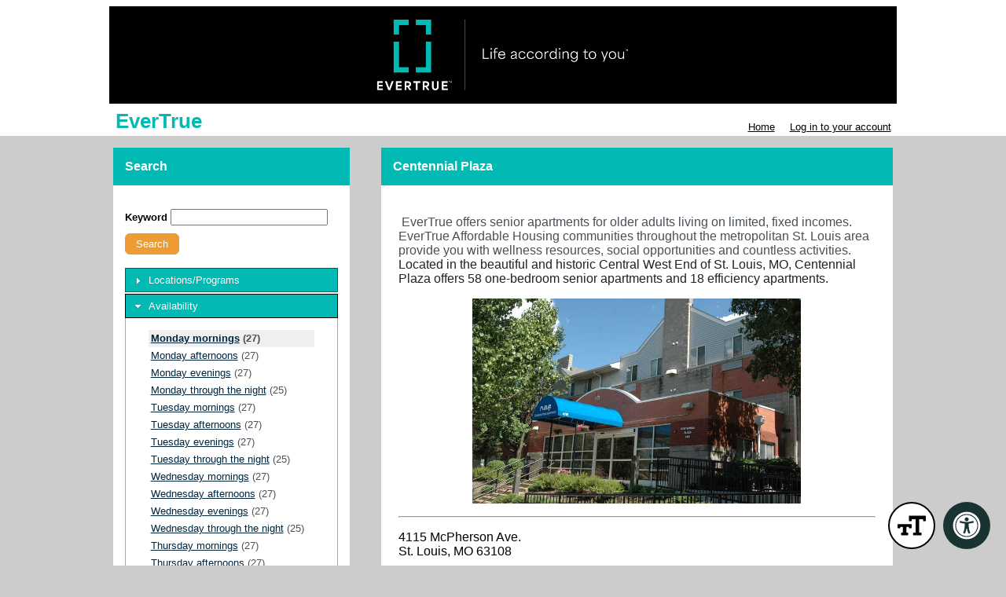

--- FILE ---
content_type: text/html; charset=utf-8
request_url: https://app.betterimpact.com/PublicEnterprise/EnterpriseSearch?EnterpriseGuid=1668243b-59ce-400e-80b5-6295d50a0c64&SearchType=ScheduleClassification&SearchId=2
body_size: 28651
content:

<!DOCTYPE html>
<html lang="en">
<head>
    <meta charset="utf-8" />
    <title>MyImpactPage - 
    EverTrue - Search Volunteer Opportunities by Availability - Monday mornings
</title>
<meta http-equiv="x-dns-prefetch-control" content="on">
<link rel="dns-prefetch" href="//app.betterimpactcdn.com"> 
<link rel="dns-prefetch" href="//content.betterimpact.com"> 
<link rel="dns-prefetch" href="//bam.nr-data.net"> 
<link rel="dns-prefetch" href="//js-agent.newrelic.com"> 
<link rel="dns-prefetch" href="//widget.intercom.io"> 
<link rel="dns-prefetch" href="//js.upscope.io"> 
<link rel="dns-prefetch" href="//code.upscope.io"> 
<link rel="dns-prefetch" href="//canny.io"> 
<link rel="dns-prefetch" href="//www.googletagmanager.com"> 
<link rel="dns-prefetch" href="//cdn.raygun.io"> 

    <script type="text/javascript">
         !function (a, b, c, d, e, f, g, h) {
             a.RaygunObject = e, a[e] = a[e] || function () {
                 (a[e].o = a[e].o || []).push(arguments)
             }, f = b.createElement(c), g = b.getElementsByTagName(c)[0],
                 f.async = 1, f.src = d, g.parentNode.insertBefore(f, g), h = a.onerror, a.onerror = function (b, c, d, f, g) {
                     h && h(b, c, d, f, g), g || (g = new Error(b)), a[e].q = a[e].q || [], a[e].q.push({
                         e: g
                     })
                 }
        }(window, document, "script", "//cdn.raygun.io/raygun4js/raygun.min.js", "rg4js"); 
    </script>
    <script type="text/javascript">
        rg4js("apiKey", 'uS6OuJwoaC81UwkxoedHIA');
        rg4js("enableCrashReporting", true);
        rg4js("options", {
              ignoreAjaxAbort:  true,
              ignoreAjaxError: false,
              debugMode: false,
              ignore3rdPartyErrors: false,
              wrapAsynchronousCallbacks: true,
              disableAnonymousUserTracking: true,
              disableErrorTracking: false,
              disablePulse: true,
              setCookieAsSecure: true
        });
        rg4js("withCustomData", function () { return window._errs; });
        rg4js("onAfterSend", function () { window._errs = {}; });
    </script>
        <script type="text/javascript">
            rg4js('setUser', {
                isAnonymous: true
            });
        </script>


    <script async src="https://www.googletagmanager.com/gtag/js?id=G-MN7J4W1BKH"></script>
    <script>
    
    function gtag(){dataLayer.push(arguments)}window.dataLayer=window.dataLayer||[],gtag('js',new Date),gtag('config','G-MN7J4W1BKH',{send_page_view:false});
    </script>






<script type="text/javascript">
    var CallFunctionWhenPageIsDoneLoading = function (functionToCall) {
            var thisContext = this;

            if (document.readyState === "complete") {
                functionToCall.apply(thisContext, event);
            }
            else {
                window.addEventListener("load", function (event) { functionToCall.apply(thisContext, event); });
            }
        },
        CallSVGInjectWhenPageIsLoaded = function (imgElement) {
            CallFunctionWhenPageIsDoneLoading(function () {
                if (typeof SVGInject === "function") {
                    SVGInject(imgElement);
                }
            });
        };
</script>
    
    <link rel="shortcut icon" href="https://app.betterimpactcdn.com/content/images/coolranchtheme/favicon.ico" />

    <meta name="viewport" content="width=device-width, initial-scale=1">

        <meta property="og:url" content="https://app.betterimpact.com/PublicEnterprise/EnterpriseSearch?EnterpriseGuid=1668243b-59ce-400e-80b5-6295d50a0c64&amp;SearchType=ScheduleClassification&amp;SearchId=2" />
            <meta Property="og:title" content="
        EverTrue - Search Volunteer Opportunities by Availability - Monday mornings
    " />
        <meta Property="fb:app_id" content="1769466973082497" />
    <meta http-equiv="X-UA-Compatible" content="IE=Edge"/><script type="text/javascript">window.NREUM||(NREUM={});NREUM.info = {"beacon":"bam.nr-data.net","errorBeacon":"bam.nr-data.net","licenseKey":"96f962ef06","applicationID":"32693160","transactionName":"MlFSMkZRDUoEURFfDgsbfTB3HzNMB14MVSQLQFUUREIKSgBxClgVF1tcClFCTHwLRgBEERddQwNnVQJLBlo=","queueTime":0,"applicationTime":243,"agent":"","atts":""}</script><script type="text/javascript">(window.NREUM||(NREUM={})).init={privacy:{cookies_enabled:false},ajax:{deny_list:[]},feature_flags:["soft_nav"]};(window.NREUM||(NREUM={})).loader_config={licenseKey:"96f962ef06",applicationID:"32693160",browserID:"32693169"};;/*! For license information please see nr-loader-rum-1.308.0.min.js.LICENSE.txt */
(()=>{var e,t,r={163:(e,t,r)=>{"use strict";r.d(t,{j:()=>E});var n=r(384),i=r(1741);var a=r(2555);r(860).K7.genericEvents;const s="experimental.resources",o="register",c=e=>{if(!e||"string"!=typeof e)return!1;try{document.createDocumentFragment().querySelector(e)}catch{return!1}return!0};var d=r(2614),u=r(944),l=r(8122);const f="[data-nr-mask]",g=e=>(0,l.a)(e,(()=>{const e={feature_flags:[],experimental:{allow_registered_children:!1,resources:!1},mask_selector:"*",block_selector:"[data-nr-block]",mask_input_options:{color:!1,date:!1,"datetime-local":!1,email:!1,month:!1,number:!1,range:!1,search:!1,tel:!1,text:!1,time:!1,url:!1,week:!1,textarea:!1,select:!1,password:!0}};return{ajax:{deny_list:void 0,block_internal:!0,enabled:!0,autoStart:!0},api:{get allow_registered_children(){return e.feature_flags.includes(o)||e.experimental.allow_registered_children},set allow_registered_children(t){e.experimental.allow_registered_children=t},duplicate_registered_data:!1},browser_consent_mode:{enabled:!1},distributed_tracing:{enabled:void 0,exclude_newrelic_header:void 0,cors_use_newrelic_header:void 0,cors_use_tracecontext_headers:void 0,allowed_origins:void 0},get feature_flags(){return e.feature_flags},set feature_flags(t){e.feature_flags=t},generic_events:{enabled:!0,autoStart:!0},harvest:{interval:30},jserrors:{enabled:!0,autoStart:!0},logging:{enabled:!0,autoStart:!0},metrics:{enabled:!0,autoStart:!0},obfuscate:void 0,page_action:{enabled:!0},page_view_event:{enabled:!0,autoStart:!0},page_view_timing:{enabled:!0,autoStart:!0},performance:{capture_marks:!1,capture_measures:!1,capture_detail:!0,resources:{get enabled(){return e.feature_flags.includes(s)||e.experimental.resources},set enabled(t){e.experimental.resources=t},asset_types:[],first_party_domains:[],ignore_newrelic:!0}},privacy:{cookies_enabled:!0},proxy:{assets:void 0,beacon:void 0},session:{expiresMs:d.wk,inactiveMs:d.BB},session_replay:{autoStart:!0,enabled:!1,preload:!1,sampling_rate:10,error_sampling_rate:100,collect_fonts:!1,inline_images:!1,fix_stylesheets:!0,mask_all_inputs:!0,get mask_text_selector(){return e.mask_selector},set mask_text_selector(t){c(t)?e.mask_selector="".concat(t,",").concat(f):""===t||null===t?e.mask_selector=f:(0,u.R)(5,t)},get block_class(){return"nr-block"},get ignore_class(){return"nr-ignore"},get mask_text_class(){return"nr-mask"},get block_selector(){return e.block_selector},set block_selector(t){c(t)?e.block_selector+=",".concat(t):""!==t&&(0,u.R)(6,t)},get mask_input_options(){return e.mask_input_options},set mask_input_options(t){t&&"object"==typeof t?e.mask_input_options={...t,password:!0}:(0,u.R)(7,t)}},session_trace:{enabled:!0,autoStart:!0},soft_navigations:{enabled:!0,autoStart:!0},spa:{enabled:!0,autoStart:!0},ssl:void 0,user_actions:{enabled:!0,elementAttributes:["id","className","tagName","type"]}}})());var p=r(6154),m=r(9324);let h=0;const v={buildEnv:m.F3,distMethod:m.Xs,version:m.xv,originTime:p.WN},b={consented:!1},y={appMetadata:{},get consented(){return this.session?.state?.consent||b.consented},set consented(e){b.consented=e},customTransaction:void 0,denyList:void 0,disabled:!1,harvester:void 0,isolatedBacklog:!1,isRecording:!1,loaderType:void 0,maxBytes:3e4,obfuscator:void 0,onerror:void 0,ptid:void 0,releaseIds:{},session:void 0,timeKeeper:void 0,registeredEntities:[],jsAttributesMetadata:{bytes:0},get harvestCount(){return++h}},_=e=>{const t=(0,l.a)(e,y),r=Object.keys(v).reduce((e,t)=>(e[t]={value:v[t],writable:!1,configurable:!0,enumerable:!0},e),{});return Object.defineProperties(t,r)};var w=r(5701);const x=e=>{const t=e.startsWith("http");e+="/",r.p=t?e:"https://"+e};var R=r(7836),k=r(3241);const A={accountID:void 0,trustKey:void 0,agentID:void 0,licenseKey:void 0,applicationID:void 0,xpid:void 0},S=e=>(0,l.a)(e,A),T=new Set;function E(e,t={},r,s){let{init:o,info:c,loader_config:d,runtime:u={},exposed:l=!0}=t;if(!c){const e=(0,n.pV)();o=e.init,c=e.info,d=e.loader_config}e.init=g(o||{}),e.loader_config=S(d||{}),c.jsAttributes??={},p.bv&&(c.jsAttributes.isWorker=!0),e.info=(0,a.D)(c);const f=e.init,m=[c.beacon,c.errorBeacon];T.has(e.agentIdentifier)||(f.proxy.assets&&(x(f.proxy.assets),m.push(f.proxy.assets)),f.proxy.beacon&&m.push(f.proxy.beacon),e.beacons=[...m],function(e){const t=(0,n.pV)();Object.getOwnPropertyNames(i.W.prototype).forEach(r=>{const n=i.W.prototype[r];if("function"!=typeof n||"constructor"===n)return;let a=t[r];e[r]&&!1!==e.exposed&&"micro-agent"!==e.runtime?.loaderType&&(t[r]=(...t)=>{const n=e[r](...t);return a?a(...t):n})})}(e),(0,n.US)("activatedFeatures",w.B)),u.denyList=[...f.ajax.deny_list||[],...f.ajax.block_internal?m:[]],u.ptid=e.agentIdentifier,u.loaderType=r,e.runtime=_(u),T.has(e.agentIdentifier)||(e.ee=R.ee.get(e.agentIdentifier),e.exposed=l,(0,k.W)({agentIdentifier:e.agentIdentifier,drained:!!w.B?.[e.agentIdentifier],type:"lifecycle",name:"initialize",feature:void 0,data:e.config})),T.add(e.agentIdentifier)}},384:(e,t,r)=>{"use strict";r.d(t,{NT:()=>s,US:()=>u,Zm:()=>o,bQ:()=>d,dV:()=>c,pV:()=>l});var n=r(6154),i=r(1863),a=r(1910);const s={beacon:"bam.nr-data.net",errorBeacon:"bam.nr-data.net"};function o(){return n.gm.NREUM||(n.gm.NREUM={}),void 0===n.gm.newrelic&&(n.gm.newrelic=n.gm.NREUM),n.gm.NREUM}function c(){let e=o();return e.o||(e.o={ST:n.gm.setTimeout,SI:n.gm.setImmediate||n.gm.setInterval,CT:n.gm.clearTimeout,XHR:n.gm.XMLHttpRequest,REQ:n.gm.Request,EV:n.gm.Event,PR:n.gm.Promise,MO:n.gm.MutationObserver,FETCH:n.gm.fetch,WS:n.gm.WebSocket},(0,a.i)(...Object.values(e.o))),e}function d(e,t){let r=o();r.initializedAgents??={},t.initializedAt={ms:(0,i.t)(),date:new Date},r.initializedAgents[e]=t}function u(e,t){o()[e]=t}function l(){return function(){let e=o();const t=e.info||{};e.info={beacon:s.beacon,errorBeacon:s.errorBeacon,...t}}(),function(){let e=o();const t=e.init||{};e.init={...t}}(),c(),function(){let e=o();const t=e.loader_config||{};e.loader_config={...t}}(),o()}},782:(e,t,r)=>{"use strict";r.d(t,{T:()=>n});const n=r(860).K7.pageViewTiming},860:(e,t,r)=>{"use strict";r.d(t,{$J:()=>u,K7:()=>c,P3:()=>d,XX:()=>i,Yy:()=>o,df:()=>a,qY:()=>n,v4:()=>s});const n="events",i="jserrors",a="browser/blobs",s="rum",o="browser/logs",c={ajax:"ajax",genericEvents:"generic_events",jserrors:i,logging:"logging",metrics:"metrics",pageAction:"page_action",pageViewEvent:"page_view_event",pageViewTiming:"page_view_timing",sessionReplay:"session_replay",sessionTrace:"session_trace",softNav:"soft_navigations",spa:"spa"},d={[c.pageViewEvent]:1,[c.pageViewTiming]:2,[c.metrics]:3,[c.jserrors]:4,[c.spa]:5,[c.ajax]:6,[c.sessionTrace]:7,[c.softNav]:8,[c.sessionReplay]:9,[c.logging]:10,[c.genericEvents]:11},u={[c.pageViewEvent]:s,[c.pageViewTiming]:n,[c.ajax]:n,[c.spa]:n,[c.softNav]:n,[c.metrics]:i,[c.jserrors]:i,[c.sessionTrace]:a,[c.sessionReplay]:a,[c.logging]:o,[c.genericEvents]:"ins"}},944:(e,t,r)=>{"use strict";r.d(t,{R:()=>i});var n=r(3241);function i(e,t){"function"==typeof console.debug&&(console.debug("New Relic Warning: https://github.com/newrelic/newrelic-browser-agent/blob/main/docs/warning-codes.md#".concat(e),t),(0,n.W)({agentIdentifier:null,drained:null,type:"data",name:"warn",feature:"warn",data:{code:e,secondary:t}}))}},1687:(e,t,r)=>{"use strict";r.d(t,{Ak:()=>d,Ze:()=>f,x3:()=>u});var n=r(3241),i=r(7836),a=r(3606),s=r(860),o=r(2646);const c={};function d(e,t){const r={staged:!1,priority:s.P3[t]||0};l(e),c[e].get(t)||c[e].set(t,r)}function u(e,t){e&&c[e]&&(c[e].get(t)&&c[e].delete(t),p(e,t,!1),c[e].size&&g(e))}function l(e){if(!e)throw new Error("agentIdentifier required");c[e]||(c[e]=new Map)}function f(e="",t="feature",r=!1){if(l(e),!e||!c[e].get(t)||r)return p(e,t);c[e].get(t).staged=!0,g(e)}function g(e){const t=Array.from(c[e]);t.every(([e,t])=>t.staged)&&(t.sort((e,t)=>e[1].priority-t[1].priority),t.forEach(([t])=>{c[e].delete(t),p(e,t)}))}function p(e,t,r=!0){const s=e?i.ee.get(e):i.ee,c=a.i.handlers;if(!s.aborted&&s.backlog&&c){if((0,n.W)({agentIdentifier:e,type:"lifecycle",name:"drain",feature:t}),r){const e=s.backlog[t],r=c[t];if(r){for(let t=0;e&&t<e.length;++t)m(e[t],r);Object.entries(r).forEach(([e,t])=>{Object.values(t||{}).forEach(t=>{t[0]?.on&&t[0]?.context()instanceof o.y&&t[0].on(e,t[1])})})}}s.isolatedBacklog||delete c[t],s.backlog[t]=null,s.emit("drain-"+t,[])}}function m(e,t){var r=e[1];Object.values(t[r]||{}).forEach(t=>{var r=e[0];if(t[0]===r){var n=t[1],i=e[3],a=e[2];n.apply(i,a)}})}},1738:(e,t,r)=>{"use strict";r.d(t,{U:()=>g,Y:()=>f});var n=r(3241),i=r(9908),a=r(1863),s=r(944),o=r(5701),c=r(3969),d=r(8362),u=r(860),l=r(4261);function f(e,t,r,a){const f=a||r;!f||f[e]&&f[e]!==d.d.prototype[e]||(f[e]=function(){(0,i.p)(c.xV,["API/"+e+"/called"],void 0,u.K7.metrics,r.ee),(0,n.W)({agentIdentifier:r.agentIdentifier,drained:!!o.B?.[r.agentIdentifier],type:"data",name:"api",feature:l.Pl+e,data:{}});try{return t.apply(this,arguments)}catch(e){(0,s.R)(23,e)}})}function g(e,t,r,n,s){const o=e.info;null===r?delete o.jsAttributes[t]:o.jsAttributes[t]=r,(s||null===r)&&(0,i.p)(l.Pl+n,[(0,a.t)(),t,r],void 0,"session",e.ee)}},1741:(e,t,r)=>{"use strict";r.d(t,{W:()=>a});var n=r(944),i=r(4261);class a{#e(e,...t){if(this[e]!==a.prototype[e])return this[e](...t);(0,n.R)(35,e)}addPageAction(e,t){return this.#e(i.hG,e,t)}register(e){return this.#e(i.eY,e)}recordCustomEvent(e,t){return this.#e(i.fF,e,t)}setPageViewName(e,t){return this.#e(i.Fw,e,t)}setCustomAttribute(e,t,r){return this.#e(i.cD,e,t,r)}noticeError(e,t){return this.#e(i.o5,e,t)}setUserId(e,t=!1){return this.#e(i.Dl,e,t)}setApplicationVersion(e){return this.#e(i.nb,e)}setErrorHandler(e){return this.#e(i.bt,e)}addRelease(e,t){return this.#e(i.k6,e,t)}log(e,t){return this.#e(i.$9,e,t)}start(){return this.#e(i.d3)}finished(e){return this.#e(i.BL,e)}recordReplay(){return this.#e(i.CH)}pauseReplay(){return this.#e(i.Tb)}addToTrace(e){return this.#e(i.U2,e)}setCurrentRouteName(e){return this.#e(i.PA,e)}interaction(e){return this.#e(i.dT,e)}wrapLogger(e,t,r){return this.#e(i.Wb,e,t,r)}measure(e,t){return this.#e(i.V1,e,t)}consent(e){return this.#e(i.Pv,e)}}},1863:(e,t,r)=>{"use strict";function n(){return Math.floor(performance.now())}r.d(t,{t:()=>n})},1910:(e,t,r)=>{"use strict";r.d(t,{i:()=>a});var n=r(944);const i=new Map;function a(...e){return e.every(e=>{if(i.has(e))return i.get(e);const t="function"==typeof e?e.toString():"",r=t.includes("[native code]"),a=t.includes("nrWrapper");return r||a||(0,n.R)(64,e?.name||t),i.set(e,r),r})}},2555:(e,t,r)=>{"use strict";r.d(t,{D:()=>o,f:()=>s});var n=r(384),i=r(8122);const a={beacon:n.NT.beacon,errorBeacon:n.NT.errorBeacon,licenseKey:void 0,applicationID:void 0,sa:void 0,queueTime:void 0,applicationTime:void 0,ttGuid:void 0,user:void 0,account:void 0,product:void 0,extra:void 0,jsAttributes:{},userAttributes:void 0,atts:void 0,transactionName:void 0,tNamePlain:void 0};function s(e){try{return!!e.licenseKey&&!!e.errorBeacon&&!!e.applicationID}catch(e){return!1}}const o=e=>(0,i.a)(e,a)},2614:(e,t,r)=>{"use strict";r.d(t,{BB:()=>s,H3:()=>n,g:()=>d,iL:()=>c,tS:()=>o,uh:()=>i,wk:()=>a});const n="NRBA",i="SESSION",a=144e5,s=18e5,o={STARTED:"session-started",PAUSE:"session-pause",RESET:"session-reset",RESUME:"session-resume",UPDATE:"session-update"},c={SAME_TAB:"same-tab",CROSS_TAB:"cross-tab"},d={OFF:0,FULL:1,ERROR:2}},2646:(e,t,r)=>{"use strict";r.d(t,{y:()=>n});class n{constructor(e){this.contextId=e}}},2843:(e,t,r)=>{"use strict";r.d(t,{G:()=>a,u:()=>i});var n=r(3878);function i(e,t=!1,r,i){(0,n.DD)("visibilitychange",function(){if(t)return void("hidden"===document.visibilityState&&e());e(document.visibilityState)},r,i)}function a(e,t,r){(0,n.sp)("pagehide",e,t,r)}},3241:(e,t,r)=>{"use strict";r.d(t,{W:()=>a});var n=r(6154);const i="newrelic";function a(e={}){try{n.gm.dispatchEvent(new CustomEvent(i,{detail:e}))}catch(e){}}},3606:(e,t,r)=>{"use strict";r.d(t,{i:()=>a});var n=r(9908);a.on=s;var i=a.handlers={};function a(e,t,r,a){s(a||n.d,i,e,t,r)}function s(e,t,r,i,a){a||(a="feature"),e||(e=n.d);var s=t[a]=t[a]||{};(s[r]=s[r]||[]).push([e,i])}},3878:(e,t,r)=>{"use strict";function n(e,t){return{capture:e,passive:!1,signal:t}}function i(e,t,r=!1,i){window.addEventListener(e,t,n(r,i))}function a(e,t,r=!1,i){document.addEventListener(e,t,n(r,i))}r.d(t,{DD:()=>a,jT:()=>n,sp:()=>i})},3969:(e,t,r)=>{"use strict";r.d(t,{TZ:()=>n,XG:()=>o,rs:()=>i,xV:()=>s,z_:()=>a});const n=r(860).K7.metrics,i="sm",a="cm",s="storeSupportabilityMetrics",o="storeEventMetrics"},4234:(e,t,r)=>{"use strict";r.d(t,{W:()=>a});var n=r(7836),i=r(1687);class a{constructor(e,t){this.agentIdentifier=e,this.ee=n.ee.get(e),this.featureName=t,this.blocked=!1}deregisterDrain(){(0,i.x3)(this.agentIdentifier,this.featureName)}}},4261:(e,t,r)=>{"use strict";r.d(t,{$9:()=>d,BL:()=>o,CH:()=>g,Dl:()=>_,Fw:()=>y,PA:()=>h,Pl:()=>n,Pv:()=>k,Tb:()=>l,U2:()=>a,V1:()=>R,Wb:()=>x,bt:()=>b,cD:()=>v,d3:()=>w,dT:()=>c,eY:()=>p,fF:()=>f,hG:()=>i,k6:()=>s,nb:()=>m,o5:()=>u});const n="api-",i="addPageAction",a="addToTrace",s="addRelease",o="finished",c="interaction",d="log",u="noticeError",l="pauseReplay",f="recordCustomEvent",g="recordReplay",p="register",m="setApplicationVersion",h="setCurrentRouteName",v="setCustomAttribute",b="setErrorHandler",y="setPageViewName",_="setUserId",w="start",x="wrapLogger",R="measure",k="consent"},5289:(e,t,r)=>{"use strict";r.d(t,{GG:()=>s,Qr:()=>c,sB:()=>o});var n=r(3878),i=r(6389);function a(){return"undefined"==typeof document||"complete"===document.readyState}function s(e,t){if(a())return e();const r=(0,i.J)(e),s=setInterval(()=>{a()&&(clearInterval(s),r())},500);(0,n.sp)("load",r,t)}function o(e){if(a())return e();(0,n.DD)("DOMContentLoaded",e)}function c(e){if(a())return e();(0,n.sp)("popstate",e)}},5607:(e,t,r)=>{"use strict";r.d(t,{W:()=>n});const n=(0,r(9566).bz)()},5701:(e,t,r)=>{"use strict";r.d(t,{B:()=>a,t:()=>s});var n=r(3241);const i=new Set,a={};function s(e,t){const r=t.agentIdentifier;a[r]??={},e&&"object"==typeof e&&(i.has(r)||(t.ee.emit("rumresp",[e]),a[r]=e,i.add(r),(0,n.W)({agentIdentifier:r,loaded:!0,drained:!0,type:"lifecycle",name:"load",feature:void 0,data:e})))}},6154:(e,t,r)=>{"use strict";r.d(t,{OF:()=>c,RI:()=>i,WN:()=>u,bv:()=>a,eN:()=>l,gm:()=>s,mw:()=>o,sb:()=>d});var n=r(1863);const i="undefined"!=typeof window&&!!window.document,a="undefined"!=typeof WorkerGlobalScope&&("undefined"!=typeof self&&self instanceof WorkerGlobalScope&&self.navigator instanceof WorkerNavigator||"undefined"!=typeof globalThis&&globalThis instanceof WorkerGlobalScope&&globalThis.navigator instanceof WorkerNavigator),s=i?window:"undefined"!=typeof WorkerGlobalScope&&("undefined"!=typeof self&&self instanceof WorkerGlobalScope&&self||"undefined"!=typeof globalThis&&globalThis instanceof WorkerGlobalScope&&globalThis),o=Boolean("hidden"===s?.document?.visibilityState),c=/iPad|iPhone|iPod/.test(s.navigator?.userAgent),d=c&&"undefined"==typeof SharedWorker,u=((()=>{const e=s.navigator?.userAgent?.match(/Firefox[/\s](\d+\.\d+)/);Array.isArray(e)&&e.length>=2&&e[1]})(),Date.now()-(0,n.t)()),l=()=>"undefined"!=typeof PerformanceNavigationTiming&&s?.performance?.getEntriesByType("navigation")?.[0]?.responseStart},6389:(e,t,r)=>{"use strict";function n(e,t=500,r={}){const n=r?.leading||!1;let i;return(...r)=>{n&&void 0===i&&(e.apply(this,r),i=setTimeout(()=>{i=clearTimeout(i)},t)),n||(clearTimeout(i),i=setTimeout(()=>{e.apply(this,r)},t))}}function i(e){let t=!1;return(...r)=>{t||(t=!0,e.apply(this,r))}}r.d(t,{J:()=>i,s:()=>n})},6630:(e,t,r)=>{"use strict";r.d(t,{T:()=>n});const n=r(860).K7.pageViewEvent},7699:(e,t,r)=>{"use strict";r.d(t,{It:()=>a,KC:()=>o,No:()=>i,qh:()=>s});var n=r(860);const i=16e3,a=1e6,s="SESSION_ERROR",o={[n.K7.logging]:!0,[n.K7.genericEvents]:!1,[n.K7.jserrors]:!1,[n.K7.ajax]:!1}},7836:(e,t,r)=>{"use strict";r.d(t,{P:()=>o,ee:()=>c});var n=r(384),i=r(8990),a=r(2646),s=r(5607);const o="nr@context:".concat(s.W),c=function e(t,r){var n={},s={},u={},l=!1;try{l=16===r.length&&d.initializedAgents?.[r]?.runtime.isolatedBacklog}catch(e){}var f={on:p,addEventListener:p,removeEventListener:function(e,t){var r=n[e];if(!r)return;for(var i=0;i<r.length;i++)r[i]===t&&r.splice(i,1)},emit:function(e,r,n,i,a){!1!==a&&(a=!0);if(c.aborted&&!i)return;t&&a&&t.emit(e,r,n);var o=g(n);m(e).forEach(e=>{e.apply(o,r)});var d=v()[s[e]];d&&d.push([f,e,r,o]);return o},get:h,listeners:m,context:g,buffer:function(e,t){const r=v();if(t=t||"feature",f.aborted)return;Object.entries(e||{}).forEach(([e,n])=>{s[n]=t,t in r||(r[t]=[])})},abort:function(){f._aborted=!0,Object.keys(f.backlog).forEach(e=>{delete f.backlog[e]})},isBuffering:function(e){return!!v()[s[e]]},debugId:r,backlog:l?{}:t&&"object"==typeof t.backlog?t.backlog:{},isolatedBacklog:l};return Object.defineProperty(f,"aborted",{get:()=>{let e=f._aborted||!1;return e||(t&&(e=t.aborted),e)}}),f;function g(e){return e&&e instanceof a.y?e:e?(0,i.I)(e,o,()=>new a.y(o)):new a.y(o)}function p(e,t){n[e]=m(e).concat(t)}function m(e){return n[e]||[]}function h(t){return u[t]=u[t]||e(f,t)}function v(){return f.backlog}}(void 0,"globalEE"),d=(0,n.Zm)();d.ee||(d.ee=c)},8122:(e,t,r)=>{"use strict";r.d(t,{a:()=>i});var n=r(944);function i(e,t){try{if(!e||"object"!=typeof e)return(0,n.R)(3);if(!t||"object"!=typeof t)return(0,n.R)(4);const r=Object.create(Object.getPrototypeOf(t),Object.getOwnPropertyDescriptors(t)),a=0===Object.keys(r).length?e:r;for(let s in a)if(void 0!==e[s])try{if(null===e[s]){r[s]=null;continue}Array.isArray(e[s])&&Array.isArray(t[s])?r[s]=Array.from(new Set([...e[s],...t[s]])):"object"==typeof e[s]&&"object"==typeof t[s]?r[s]=i(e[s],t[s]):r[s]=e[s]}catch(e){r[s]||(0,n.R)(1,e)}return r}catch(e){(0,n.R)(2,e)}}},8362:(e,t,r)=>{"use strict";r.d(t,{d:()=>a});var n=r(9566),i=r(1741);class a extends i.W{agentIdentifier=(0,n.LA)(16)}},8374:(e,t,r)=>{r.nc=(()=>{try{return document?.currentScript?.nonce}catch(e){}return""})()},8990:(e,t,r)=>{"use strict";r.d(t,{I:()=>i});var n=Object.prototype.hasOwnProperty;function i(e,t,r){if(n.call(e,t))return e[t];var i=r();if(Object.defineProperty&&Object.keys)try{return Object.defineProperty(e,t,{value:i,writable:!0,enumerable:!1}),i}catch(e){}return e[t]=i,i}},9324:(e,t,r)=>{"use strict";r.d(t,{F3:()=>i,Xs:()=>a,xv:()=>n});const n="1.308.0",i="PROD",a="CDN"},9566:(e,t,r)=>{"use strict";r.d(t,{LA:()=>o,bz:()=>s});var n=r(6154);const i="xxxxxxxx-xxxx-4xxx-yxxx-xxxxxxxxxxxx";function a(e,t){return e?15&e[t]:16*Math.random()|0}function s(){const e=n.gm?.crypto||n.gm?.msCrypto;let t,r=0;return e&&e.getRandomValues&&(t=e.getRandomValues(new Uint8Array(30))),i.split("").map(e=>"x"===e?a(t,r++).toString(16):"y"===e?(3&a()|8).toString(16):e).join("")}function o(e){const t=n.gm?.crypto||n.gm?.msCrypto;let r,i=0;t&&t.getRandomValues&&(r=t.getRandomValues(new Uint8Array(e)));const s=[];for(var o=0;o<e;o++)s.push(a(r,i++).toString(16));return s.join("")}},9908:(e,t,r)=>{"use strict";r.d(t,{d:()=>n,p:()=>i});var n=r(7836).ee.get("handle");function i(e,t,r,i,a){a?(a.buffer([e],i),a.emit(e,t,r)):(n.buffer([e],i),n.emit(e,t,r))}}},n={};function i(e){var t=n[e];if(void 0!==t)return t.exports;var a=n[e]={exports:{}};return r[e](a,a.exports,i),a.exports}i.m=r,i.d=(e,t)=>{for(var r in t)i.o(t,r)&&!i.o(e,r)&&Object.defineProperty(e,r,{enumerable:!0,get:t[r]})},i.f={},i.e=e=>Promise.all(Object.keys(i.f).reduce((t,r)=>(i.f[r](e,t),t),[])),i.u=e=>"nr-rum-1.308.0.min.js",i.o=(e,t)=>Object.prototype.hasOwnProperty.call(e,t),e={},t="NRBA-1.308.0.PROD:",i.l=(r,n,a,s)=>{if(e[r])e[r].push(n);else{var o,c;if(void 0!==a)for(var d=document.getElementsByTagName("script"),u=0;u<d.length;u++){var l=d[u];if(l.getAttribute("src")==r||l.getAttribute("data-webpack")==t+a){o=l;break}}if(!o){c=!0;var f={296:"sha512-+MIMDsOcckGXa1EdWHqFNv7P+JUkd5kQwCBr3KE6uCvnsBNUrdSt4a/3/L4j4TxtnaMNjHpza2/erNQbpacJQA=="};(o=document.createElement("script")).charset="utf-8",i.nc&&o.setAttribute("nonce",i.nc),o.setAttribute("data-webpack",t+a),o.src=r,0!==o.src.indexOf(window.location.origin+"/")&&(o.crossOrigin="anonymous"),f[s]&&(o.integrity=f[s])}e[r]=[n];var g=(t,n)=>{o.onerror=o.onload=null,clearTimeout(p);var i=e[r];if(delete e[r],o.parentNode&&o.parentNode.removeChild(o),i&&i.forEach(e=>e(n)),t)return t(n)},p=setTimeout(g.bind(null,void 0,{type:"timeout",target:o}),12e4);o.onerror=g.bind(null,o.onerror),o.onload=g.bind(null,o.onload),c&&document.head.appendChild(o)}},i.r=e=>{"undefined"!=typeof Symbol&&Symbol.toStringTag&&Object.defineProperty(e,Symbol.toStringTag,{value:"Module"}),Object.defineProperty(e,"__esModule",{value:!0})},i.p="https://js-agent.newrelic.com/",(()=>{var e={374:0,840:0};i.f.j=(t,r)=>{var n=i.o(e,t)?e[t]:void 0;if(0!==n)if(n)r.push(n[2]);else{var a=new Promise((r,i)=>n=e[t]=[r,i]);r.push(n[2]=a);var s=i.p+i.u(t),o=new Error;i.l(s,r=>{if(i.o(e,t)&&(0!==(n=e[t])&&(e[t]=void 0),n)){var a=r&&("load"===r.type?"missing":r.type),s=r&&r.target&&r.target.src;o.message="Loading chunk "+t+" failed: ("+a+": "+s+")",o.name="ChunkLoadError",o.type=a,o.request=s,n[1](o)}},"chunk-"+t,t)}};var t=(t,r)=>{var n,a,[s,o,c]=r,d=0;if(s.some(t=>0!==e[t])){for(n in o)i.o(o,n)&&(i.m[n]=o[n]);if(c)c(i)}for(t&&t(r);d<s.length;d++)a=s[d],i.o(e,a)&&e[a]&&e[a][0](),e[a]=0},r=self["webpackChunk:NRBA-1.308.0.PROD"]=self["webpackChunk:NRBA-1.308.0.PROD"]||[];r.forEach(t.bind(null,0)),r.push=t.bind(null,r.push.bind(r))})(),(()=>{"use strict";i(8374);var e=i(8362),t=i(860);const r=Object.values(t.K7);var n=i(163);var a=i(9908),s=i(1863),o=i(4261),c=i(1738);var d=i(1687),u=i(4234),l=i(5289),f=i(6154),g=i(944),p=i(384);const m=e=>f.RI&&!0===e?.privacy.cookies_enabled;function h(e){return!!(0,p.dV)().o.MO&&m(e)&&!0===e?.session_trace.enabled}var v=i(6389),b=i(7699);class y extends u.W{constructor(e,t){super(e.agentIdentifier,t),this.agentRef=e,this.abortHandler=void 0,this.featAggregate=void 0,this.loadedSuccessfully=void 0,this.onAggregateImported=new Promise(e=>{this.loadedSuccessfully=e}),this.deferred=Promise.resolve(),!1===e.init[this.featureName].autoStart?this.deferred=new Promise((t,r)=>{this.ee.on("manual-start-all",(0,v.J)(()=>{(0,d.Ak)(e.agentIdentifier,this.featureName),t()}))}):(0,d.Ak)(e.agentIdentifier,t)}importAggregator(e,t,r={}){if(this.featAggregate)return;const n=async()=>{let n;await this.deferred;try{if(m(e.init)){const{setupAgentSession:t}=await i.e(296).then(i.bind(i,3305));n=t(e)}}catch(e){(0,g.R)(20,e),this.ee.emit("internal-error",[e]),(0,a.p)(b.qh,[e],void 0,this.featureName,this.ee)}try{if(!this.#t(this.featureName,n,e.init))return(0,d.Ze)(this.agentIdentifier,this.featureName),void this.loadedSuccessfully(!1);const{Aggregate:i}=await t();this.featAggregate=new i(e,r),e.runtime.harvester.initializedAggregates.push(this.featAggregate),this.loadedSuccessfully(!0)}catch(e){(0,g.R)(34,e),this.abortHandler?.(),(0,d.Ze)(this.agentIdentifier,this.featureName,!0),this.loadedSuccessfully(!1),this.ee&&this.ee.abort()}};f.RI?(0,l.GG)(()=>n(),!0):n()}#t(e,r,n){if(this.blocked)return!1;switch(e){case t.K7.sessionReplay:return h(n)&&!!r;case t.K7.sessionTrace:return!!r;default:return!0}}}var _=i(6630),w=i(2614),x=i(3241);class R extends y{static featureName=_.T;constructor(e){var t;super(e,_.T),this.setupInspectionEvents(e.agentIdentifier),t=e,(0,c.Y)(o.Fw,function(e,r){"string"==typeof e&&("/"!==e.charAt(0)&&(e="/"+e),t.runtime.customTransaction=(r||"http://custom.transaction")+e,(0,a.p)(o.Pl+o.Fw,[(0,s.t)()],void 0,void 0,t.ee))},t),this.importAggregator(e,()=>i.e(296).then(i.bind(i,3943)))}setupInspectionEvents(e){const t=(t,r)=>{t&&(0,x.W)({agentIdentifier:e,timeStamp:t.timeStamp,loaded:"complete"===t.target.readyState,type:"window",name:r,data:t.target.location+""})};(0,l.sB)(e=>{t(e,"DOMContentLoaded")}),(0,l.GG)(e=>{t(e,"load")}),(0,l.Qr)(e=>{t(e,"navigate")}),this.ee.on(w.tS.UPDATE,(t,r)=>{(0,x.W)({agentIdentifier:e,type:"lifecycle",name:"session",data:r})})}}class k extends e.d{constructor(e){var t;(super(),f.gm)?(this.features={},(0,p.bQ)(this.agentIdentifier,this),this.desiredFeatures=new Set(e.features||[]),this.desiredFeatures.add(R),(0,n.j)(this,e,e.loaderType||"agent"),t=this,(0,c.Y)(o.cD,function(e,r,n=!1){if("string"==typeof e){if(["string","number","boolean"].includes(typeof r)||null===r)return(0,c.U)(t,e,r,o.cD,n);(0,g.R)(40,typeof r)}else(0,g.R)(39,typeof e)},t),function(e){(0,c.Y)(o.Dl,function(t,r=!1){if("string"!=typeof t&&null!==t)return void(0,g.R)(41,typeof t);const n=e.info.jsAttributes["enduser.id"];r&&null!=n&&n!==t?(0,a.p)(o.Pl+"setUserIdAndResetSession",[t],void 0,"session",e.ee):(0,c.U)(e,"enduser.id",t,o.Dl,!0)},e)}(this),function(e){(0,c.Y)(o.nb,function(t){if("string"==typeof t||null===t)return(0,c.U)(e,"application.version",t,o.nb,!1);(0,g.R)(42,typeof t)},e)}(this),function(e){(0,c.Y)(o.d3,function(){e.ee.emit("manual-start-all")},e)}(this),function(e){(0,c.Y)(o.Pv,function(t=!0){if("boolean"==typeof t){if((0,a.p)(o.Pl+o.Pv,[t],void 0,"session",e.ee),e.runtime.consented=t,t){const t=e.features.page_view_event;t.onAggregateImported.then(e=>{const r=t.featAggregate;e&&!r.sentRum&&r.sendRum()})}}else(0,g.R)(65,typeof t)},e)}(this),this.run()):(0,g.R)(21)}get config(){return{info:this.info,init:this.init,loader_config:this.loader_config,runtime:this.runtime}}get api(){return this}run(){try{const e=function(e){const t={};return r.forEach(r=>{t[r]=!!e[r]?.enabled}),t}(this.init),n=[...this.desiredFeatures];n.sort((e,r)=>t.P3[e.featureName]-t.P3[r.featureName]),n.forEach(r=>{if(!e[r.featureName]&&r.featureName!==t.K7.pageViewEvent)return;if(r.featureName===t.K7.spa)return void(0,g.R)(67);const n=function(e){switch(e){case t.K7.ajax:return[t.K7.jserrors];case t.K7.sessionTrace:return[t.K7.ajax,t.K7.pageViewEvent];case t.K7.sessionReplay:return[t.K7.sessionTrace];case t.K7.pageViewTiming:return[t.K7.pageViewEvent];default:return[]}}(r.featureName).filter(e=>!(e in this.features));n.length>0&&(0,g.R)(36,{targetFeature:r.featureName,missingDependencies:n}),this.features[r.featureName]=new r(this)})}catch(e){(0,g.R)(22,e);for(const e in this.features)this.features[e].abortHandler?.();const t=(0,p.Zm)();delete t.initializedAgents[this.agentIdentifier]?.features,delete this.sharedAggregator;return t.ee.get(this.agentIdentifier).abort(),!1}}}var A=i(2843),S=i(782);class T extends y{static featureName=S.T;constructor(e){super(e,S.T),f.RI&&((0,A.u)(()=>(0,a.p)("docHidden",[(0,s.t)()],void 0,S.T,this.ee),!0),(0,A.G)(()=>(0,a.p)("winPagehide",[(0,s.t)()],void 0,S.T,this.ee)),this.importAggregator(e,()=>i.e(296).then(i.bind(i,2117))))}}var E=i(3969);class I extends y{static featureName=E.TZ;constructor(e){super(e,E.TZ),f.RI&&document.addEventListener("securitypolicyviolation",e=>{(0,a.p)(E.xV,["Generic/CSPViolation/Detected"],void 0,this.featureName,this.ee)}),this.importAggregator(e,()=>i.e(296).then(i.bind(i,9623)))}}new k({features:[R,T,I],loaderType:"lite"})})()})();</script>

    <link href="https://app.betterimpactcdn.com/combres.axd/PubCss/-914009175/PubCss.css" rel="stylesheet" type="text/css" />


    <link rel="stylesheet" type="text/css" href="https://app.betterimpactcdn.com/res/agencystyle/5ad2c6016cf3d4fc57c558ae3a71c1607c3ac026b9af3860c381ab53522b79dc/1668243b-59ce-400e-80b5-6295d50a0c64/72.css" />
             
    

</head>
<body>
    <header>
        <div id="Header">
            

    <div id="BannerHolder" role="banner">
        
    <img src="https://app.betterimpactcdn.com/agencybanners/695697cf-68f9-4b2f-b8ec-daf81d0e87c6.jpg" alt="EverTrue&#39;s Banner" class="bannerImg" />

    </div>

        </div>
        <div id="HeaderTitleBar">
            <div id="HeaderTitleBarContainer">
                <h1>
    EverTrue
</h1>
                <div id="ExtraLinks">
    <a href="/PublicEnterprise/1668243b-59ce-400e-80b5-6295d50a0c64" >Home</a>

        <a href="/Login/LoginNoSearch?agencyGuid=1668243b-59ce-400e-80b5-6295d50a0c64" >Log in to your account</a>
</div>
            </div>
            <br style="clear:both;" />
        </div>
    </header>
    <div id="ContentHolder" role="main">
        


<style type="text/css">
    
    #SearchArrow{
        display:none;
    }

    @media (max-width: 1001px) {
        
        #SearchArrow {
            display:inline-block;
        }

        #SearchOptionContainer{
            display:none;
        }
    }
    
</style>

<div>
    <div class="leftColumn narrowColumn wideWhenSkinny">
        <h2 class="blockHeading" id="SearchHeading" >
            <span class="ui-icon collapsiblePanelHeaderIcon ui-icon-triangle-1-e" id="SearchArrow"></span>
            Search
        </h2>
        <div class="standardContainer" id="SearchOptionContainer"  role="navigation">
            <a href="#AfterSearchAnchor" class="skipLink">Skip Search Section</a>
            
<div>
    <form name="PublicEnterpriseKeywordSearchForm" id="PublicEnterpriseKeywordSearchForm" method="GET" action="/PublicEnterprise/EnterpriseSearch">
        <label for="Keyword" style="width:auto;">Keyword</label>
        <input class="required" data-msg-required="Keyword is required" id="Keyword" name="Keyword" title="Keyword" type="text" value="" />
        <input data-val="true" data-val-required="The EnterpriseGuid field is required." id="EnterpriseGuid" name="EnterpriseGuid" type="hidden" value="1668243b-59ce-400e-80b5-6295d50a0c64" />
        <input id="SearchType" name="SearchType" type="hidden" value="Keyword" />
        <input type="submit" id="PublicEnterpriseKeywordSearchButton" class="darkButton" value="Search"/>
    </form>
</div>    
            <br />
            
<div role="navigation">
    <div id="EnterpriseCategorySearchAccordion" class="noDisplay">
            <h3 class="">Locations/Programs</h3>
            <div class="searchCategoryLinksContainer">
                <ul class="searchList">
                        <li class="">
                            <div style="padding:3px;"><a href="/PublicEnterprise/EnterpriseSearch?EnterpriseGuid=1668243b-59ce-400e-80b5-6295d50a0c64&amp;SearchType=Organization&amp;SearchId=26295" class="regularLink">Centennial Plaza</a> (7)</div>
                        </li>
                        <li class="">
                            <div style="padding:3px;"><a href="/PublicEnterprise/EnterpriseSearch?EnterpriseGuid=1668243b-59ce-400e-80b5-6295d50a0c64&amp;SearchType=Organization&amp;SearchId=26307" class="regularLink">EverTrue Anywhere Care</a> (4)</div>
                        </li>
                        <li class="">
                            <div style="padding:3px;"><a href="/PublicEnterprise/EnterpriseSearch?EnterpriseGuid=1668243b-59ce-400e-80b5-6295d50a0c64&amp;SearchType=Organization&amp;SearchId=26285" class="regularLink">EverTrue Breeze Park</a> (17)</div>
                        </li>
                        <li class="">
                            <div style="padding:3px;"><a href="/PublicEnterprise/EnterpriseSearch?EnterpriseGuid=1668243b-59ce-400e-80b5-6295d50a0c64&amp;SearchType=Organization&amp;SearchId=26286" class="regularLink">EverTrue Concordia Village</a> (13)</div>
                        </li>
                        <li class="">
                            <div style="padding:3px;"><a href="/PublicEnterprise/EnterpriseSearch?EnterpriseGuid=1668243b-59ce-400e-80b5-6295d50a0c64&amp;SearchType=Organization&amp;SearchId=26296" class="regularLink">EverTrue Dunn Road Village</a> (7)</div>
                        </li>
                        <li class="">
                            <div style="padding:3px;"><a href="/PublicEnterprise/EnterpriseSearch?EnterpriseGuid=1668243b-59ce-400e-80b5-6295d50a0c64&amp;SearchType=Organization&amp;SearchId=26297" class="regularLink">EverTrue Halls Ferry Place</a> (8)</div>
                        </li>
                        <li class="">
                            <div style="padding:3px;"><a href="/PublicEnterprise/EnterpriseSearch?EnterpriseGuid=1668243b-59ce-400e-80b5-6295d50a0c64&amp;SearchType=Organization&amp;SearchId=26298" class="regularLink">EverTrue Hilltop Heights</a> (10)</div>
                        </li>
                        <li class="">
                            <div style="padding:3px;"><a href="/PublicEnterprise/EnterpriseSearch?EnterpriseGuid=1668243b-59ce-400e-80b5-6295d50a0c64&amp;SearchType=Organization&amp;SearchId=26309" class="regularLink">EverTrue Hospice </a> (7)</div>
                        </li>
                        <li class="">
                            <div style="padding:3px;"><a href="/PublicEnterprise/EnterpriseSearch?EnterpriseGuid=1668243b-59ce-400e-80b5-6295d50a0c64&amp;SearchType=Organization&amp;SearchId=26287" class="regularLink">EverTrue Laclede Groves</a> (12)</div>
                        </li>
                        <li class="">
                            <div style="padding:3px;"><a href="/PublicEnterprise/EnterpriseSearch?EnterpriseGuid=1668243b-59ce-400e-80b5-6295d50a0c64&amp;SearchType=Organization&amp;SearchId=26291" class="regularLink">EverTrue Lenoir Woods </a> (9)</div>
                        </li>
                        <li class="">
                            <div style="padding:3px;"><a href="/PublicEnterprise/EnterpriseSearch?EnterpriseGuid=1668243b-59ce-400e-80b5-6295d50a0c64&amp;SearchType=Organization&amp;SearchId=26288" class="regularLink">EverTrue Lutheran Hillside Village </a> (13)</div>
                        </li>
                        <li class="">
                            <div style="padding:3px;"><a href="/PublicEnterprise/EnterpriseSearch?EnterpriseGuid=1668243b-59ce-400e-80b5-6295d50a0c64&amp;SearchType=Organization&amp;SearchId=26290" class="regularLink">EverTrue Mason Pointe</a> (10)</div>
                        </li>
                        <li class="">
                            <div style="padding:3px;"><a href="/PublicEnterprise/EnterpriseSearch?EnterpriseGuid=1668243b-59ce-400e-80b5-6295d50a0c64&amp;SearchType=Organization&amp;SearchId=26292" class="regularLink">EverTrue Meramec Bluffs</a> (17)</div>
                        </li>
                        <li class="">
                            <div style="padding:3px;"><a href="/PublicEnterprise/EnterpriseSearch?EnterpriseGuid=1668243b-59ce-400e-80b5-6295d50a0c64&amp;SearchType=Organization&amp;SearchId=26289" class="regularLink">EverTrue Meridian Village</a> (13)</div>
                        </li>
                        <li class="">
                            <div style="padding:3px;"><a href="/PublicEnterprise/EnterpriseSearch?EnterpriseGuid=1668243b-59ce-400e-80b5-6295d50a0c64&amp;SearchType=Organization&amp;SearchId=26306" class="regularLink">EverTrue Ministry Support</a> (11)</div>
                        </li>
                        <li class="">
                            <div style="padding:3px;"><a href="/PublicEnterprise/EnterpriseSearch?EnterpriseGuid=1668243b-59ce-400e-80b5-6295d50a0c64&amp;SearchType=Organization&amp;SearchId=26302" class="regularLink">EverTrue Rose Hill House </a> (8)</div>
                        </li>
                        <li class="">
                            <div style="padding:3px;"><a href="/PublicEnterprise/EnterpriseSearch?EnterpriseGuid=1668243b-59ce-400e-80b5-6295d50a0c64&amp;SearchType=Organization&amp;SearchId=26303" class="regularLink">EverTrue Village at Mackenzie </a> (13)</div>
                        </li>
                        <li class="">
                            <div style="padding:3px;"><a href="/PublicEnterprise/EnterpriseSearch?EnterpriseGuid=1668243b-59ce-400e-80b5-6295d50a0c64&amp;SearchType=Organization&amp;SearchId=26305" class="regularLink">EverTrue Westfield Terrace</a> (11)</div>
                        </li>
                        <li class="">
                            <div style="padding:3px;"><a href="/PublicEnterprise/EnterpriseSearch?EnterpriseGuid=1668243b-59ce-400e-80b5-6295d50a0c64&amp;SearchType=Organization&amp;SearchId=26299" class="regularLink">Hylton Point I</a> (11)</div>
                        </li>
                        <li class="">
                            <div style="padding:3px;"><a href="/PublicEnterprise/EnterpriseSearch?EnterpriseGuid=1668243b-59ce-400e-80b5-6295d50a0c64&amp;SearchType=Organization&amp;SearchId=26300" class="regularLink">Hylton Point II </a> (12)</div>
                        </li>
                        <li class="">
                            <div style="padding:3px;"><a href="/PublicEnterprise/EnterpriseSearch?EnterpriseGuid=1668243b-59ce-400e-80b5-6295d50a0c64&amp;SearchType=Organization&amp;SearchId=26776" class="regularLink">Internship &amp; Practicum Program</a> (2)</div>
                        </li>
                        <li class="">
                            <div style="padding:3px;"><a href="/PublicEnterprise/EnterpriseSearch?EnterpriseGuid=1668243b-59ce-400e-80b5-6295d50a0c64&amp;SearchType=Organization&amp;SearchId=26777" class="regularLink">What else is available? Unsure? Please click here</a> (14)</div>
                        </li>
                </ul>
            </div>
            <h3 class="openSearch">Availability</h3>
            <div class="searchCategoryLinksContainer">
                <ul class="searchList">
                        <li class="selectedSearch">
                            <div style="padding:3px;"><a href="/PublicEnterprise/EnterpriseSearch?EnterpriseGuid=1668243b-59ce-400e-80b5-6295d50a0c64&amp;SearchType=ScheduleClassification&amp;SearchId=2" class="regularLink">Monday mornings</a> (27)</div>
                        </li>
                        <li class="">
                            <div style="padding:3px;"><a href="/PublicEnterprise/EnterpriseSearch?EnterpriseGuid=1668243b-59ce-400e-80b5-6295d50a0c64&amp;SearchType=ScheduleClassification&amp;SearchId=3" class="regularLink">Monday afternoons</a> (27)</div>
                        </li>
                        <li class="">
                            <div style="padding:3px;"><a href="/PublicEnterprise/EnterpriseSearch?EnterpriseGuid=1668243b-59ce-400e-80b5-6295d50a0c64&amp;SearchType=ScheduleClassification&amp;SearchId=4" class="regularLink">Monday evenings</a> (27)</div>
                        </li>
                        <li class="">
                            <div style="padding:3px;"><a href="/PublicEnterprise/EnterpriseSearch?EnterpriseGuid=1668243b-59ce-400e-80b5-6295d50a0c64&amp;SearchType=ScheduleClassification&amp;SearchId=1" class="regularLink">Monday through the night</a> (25)</div>
                        </li>
                        <li class="">
                            <div style="padding:3px;"><a href="/PublicEnterprise/EnterpriseSearch?EnterpriseGuid=1668243b-59ce-400e-80b5-6295d50a0c64&amp;SearchType=ScheduleClassification&amp;SearchId=6" class="regularLink">Tuesday mornings</a> (27)</div>
                        </li>
                        <li class="">
                            <div style="padding:3px;"><a href="/PublicEnterprise/EnterpriseSearch?EnterpriseGuid=1668243b-59ce-400e-80b5-6295d50a0c64&amp;SearchType=ScheduleClassification&amp;SearchId=7" class="regularLink">Tuesday afternoons</a> (27)</div>
                        </li>
                        <li class="">
                            <div style="padding:3px;"><a href="/PublicEnterprise/EnterpriseSearch?EnterpriseGuid=1668243b-59ce-400e-80b5-6295d50a0c64&amp;SearchType=ScheduleClassification&amp;SearchId=8" class="regularLink">Tuesday evenings</a> (27)</div>
                        </li>
                        <li class="">
                            <div style="padding:3px;"><a href="/PublicEnterprise/EnterpriseSearch?EnterpriseGuid=1668243b-59ce-400e-80b5-6295d50a0c64&amp;SearchType=ScheduleClassification&amp;SearchId=5" class="regularLink">Tuesday through the night</a> (25)</div>
                        </li>
                        <li class="">
                            <div style="padding:3px;"><a href="/PublicEnterprise/EnterpriseSearch?EnterpriseGuid=1668243b-59ce-400e-80b5-6295d50a0c64&amp;SearchType=ScheduleClassification&amp;SearchId=10" class="regularLink">Wednesday mornings</a> (27)</div>
                        </li>
                        <li class="">
                            <div style="padding:3px;"><a href="/PublicEnterprise/EnterpriseSearch?EnterpriseGuid=1668243b-59ce-400e-80b5-6295d50a0c64&amp;SearchType=ScheduleClassification&amp;SearchId=11" class="regularLink">Wednesday afternoons</a> (27)</div>
                        </li>
                        <li class="">
                            <div style="padding:3px;"><a href="/PublicEnterprise/EnterpriseSearch?EnterpriseGuid=1668243b-59ce-400e-80b5-6295d50a0c64&amp;SearchType=ScheduleClassification&amp;SearchId=12" class="regularLink">Wednesday evenings</a> (27)</div>
                        </li>
                        <li class="">
                            <div style="padding:3px;"><a href="/PublicEnterprise/EnterpriseSearch?EnterpriseGuid=1668243b-59ce-400e-80b5-6295d50a0c64&amp;SearchType=ScheduleClassification&amp;SearchId=9" class="regularLink">Wednesday through the night</a> (25)</div>
                        </li>
                        <li class="">
                            <div style="padding:3px;"><a href="/PublicEnterprise/EnterpriseSearch?EnterpriseGuid=1668243b-59ce-400e-80b5-6295d50a0c64&amp;SearchType=ScheduleClassification&amp;SearchId=14" class="regularLink">Thursday mornings</a> (27)</div>
                        </li>
                        <li class="">
                            <div style="padding:3px;"><a href="/PublicEnterprise/EnterpriseSearch?EnterpriseGuid=1668243b-59ce-400e-80b5-6295d50a0c64&amp;SearchType=ScheduleClassification&amp;SearchId=15" class="regularLink">Thursday afternoons</a> (27)</div>
                        </li>
                        <li class="">
                            <div style="padding:3px;"><a href="/PublicEnterprise/EnterpriseSearch?EnterpriseGuid=1668243b-59ce-400e-80b5-6295d50a0c64&amp;SearchType=ScheduleClassification&amp;SearchId=16" class="regularLink">Thursday evenings</a> (27)</div>
                        </li>
                        <li class="">
                            <div style="padding:3px;"><a href="/PublicEnterprise/EnterpriseSearch?EnterpriseGuid=1668243b-59ce-400e-80b5-6295d50a0c64&amp;SearchType=ScheduleClassification&amp;SearchId=13" class="regularLink">Thursday through the night</a> (25)</div>
                        </li>
                        <li class="">
                            <div style="padding:3px;"><a href="/PublicEnterprise/EnterpriseSearch?EnterpriseGuid=1668243b-59ce-400e-80b5-6295d50a0c64&amp;SearchType=ScheduleClassification&amp;SearchId=18" class="regularLink">Friday mornings</a> (27)</div>
                        </li>
                        <li class="">
                            <div style="padding:3px;"><a href="/PublicEnterprise/EnterpriseSearch?EnterpriseGuid=1668243b-59ce-400e-80b5-6295d50a0c64&amp;SearchType=ScheduleClassification&amp;SearchId=19" class="regularLink">Friday afternoons</a> (27)</div>
                        </li>
                        <li class="">
                            <div style="padding:3px;"><a href="/PublicEnterprise/EnterpriseSearch?EnterpriseGuid=1668243b-59ce-400e-80b5-6295d50a0c64&amp;SearchType=ScheduleClassification&amp;SearchId=20" class="regularLink">Friday evenings</a> (27)</div>
                        </li>
                        <li class="">
                            <div style="padding:3px;"><a href="/PublicEnterprise/EnterpriseSearch?EnterpriseGuid=1668243b-59ce-400e-80b5-6295d50a0c64&amp;SearchType=ScheduleClassification&amp;SearchId=17" class="regularLink">Friday through the night</a> (25)</div>
                        </li>
                        <li class="">
                            <div style="padding:3px;"><a href="/PublicEnterprise/EnterpriseSearch?EnterpriseGuid=1668243b-59ce-400e-80b5-6295d50a0c64&amp;SearchType=ScheduleClassification&amp;SearchId=22" class="regularLink">Saturday mornings</a> (27)</div>
                        </li>
                        <li class="">
                            <div style="padding:3px;"><a href="/PublicEnterprise/EnterpriseSearch?EnterpriseGuid=1668243b-59ce-400e-80b5-6295d50a0c64&amp;SearchType=ScheduleClassification&amp;SearchId=23" class="regularLink">Saturday afternoons</a> (27)</div>
                        </li>
                        <li class="">
                            <div style="padding:3px;"><a href="/PublicEnterprise/EnterpriseSearch?EnterpriseGuid=1668243b-59ce-400e-80b5-6295d50a0c64&amp;SearchType=ScheduleClassification&amp;SearchId=24" class="regularLink">Saturday evenings</a> (27)</div>
                        </li>
                        <li class="">
                            <div style="padding:3px;"><a href="/PublicEnterprise/EnterpriseSearch?EnterpriseGuid=1668243b-59ce-400e-80b5-6295d50a0c64&amp;SearchType=ScheduleClassification&amp;SearchId=21" class="regularLink">Saturday through the night</a> (25)</div>
                        </li>
                        <li class="">
                            <div style="padding:3px;"><a href="/PublicEnterprise/EnterpriseSearch?EnterpriseGuid=1668243b-59ce-400e-80b5-6295d50a0c64&amp;SearchType=ScheduleClassification&amp;SearchId=26" class="regularLink">Sunday mornings</a> (27)</div>
                        </li>
                        <li class="">
                            <div style="padding:3px;"><a href="/PublicEnterprise/EnterpriseSearch?EnterpriseGuid=1668243b-59ce-400e-80b5-6295d50a0c64&amp;SearchType=ScheduleClassification&amp;SearchId=27" class="regularLink">Sunday afternoons</a> (27)</div>
                        </li>
                        <li class="">
                            <div style="padding:3px;"><a href="/PublicEnterprise/EnterpriseSearch?EnterpriseGuid=1668243b-59ce-400e-80b5-6295d50a0c64&amp;SearchType=ScheduleClassification&amp;SearchId=28" class="regularLink">Sunday evenings</a> (27)</div>
                        </li>
                        <li class="">
                            <div style="padding:3px;"><a href="/PublicEnterprise/EnterpriseSearch?EnterpriseGuid=1668243b-59ce-400e-80b5-6295d50a0c64&amp;SearchType=ScheduleClassification&amp;SearchId=25" class="regularLink">Sunday through the night</a> (25)</div>
                        </li>
                </ul>
            </div>
            <h3 class=""> </h3>
            <div class="searchCategoryLinksContainer">
                <ul class="searchList">
                        <li class="">
                            <div style="padding:3px;"><a href="/PublicEnterprise/EnterpriseSearch?EnterpriseGuid=1668243b-59ce-400e-80b5-6295d50a0c64&amp;SearchType=DateRange&amp;SearchId=1" class="regularLink">Today</a> (56)</div>
                        </li>
                        <li class="">
                            <div style="padding:3px;"><a href="/PublicEnterprise/EnterpriseSearch?EnterpriseGuid=1668243b-59ce-400e-80b5-6295d50a0c64&amp;SearchType=DateRange&amp;SearchId=2" class="regularLink">Tomorrow</a> (54)</div>
                        </li>
                        <li class="">
                            <div style="padding:3px;"><a href="/PublicEnterprise/EnterpriseSearch?EnterpriseGuid=1668243b-59ce-400e-80b5-6295d50a0c64&amp;SearchType=DateRange&amp;SearchId=3" class="regularLink">This Week</a> (58)</div>
                        </li>
                        <li class="">
                            <div style="padding:3px;"><a href="/PublicEnterprise/EnterpriseSearch?EnterpriseGuid=1668243b-59ce-400e-80b5-6295d50a0c64&amp;SearchType=DateRange&amp;SearchId=4" class="regularLink">This Weekend</a> (56)</div>
                        </li>
                        <li class="">
                            <div style="padding:3px;"><a href="/PublicEnterprise/EnterpriseSearch?EnterpriseGuid=1668243b-59ce-400e-80b5-6295d50a0c64&amp;SearchType=DateRange&amp;SearchId=5" class="regularLink">Next Week</a> (59)</div>
                        </li>
                        <li class="">
                            <div style="padding:3px;"><a href="/PublicEnterprise/EnterpriseSearch?EnterpriseGuid=1668243b-59ce-400e-80b5-6295d50a0c64&amp;SearchType=DateRange&amp;SearchId=6" class="regularLink">Next Weekend</a> (55)</div>
                        </li>
                        <li class="">
                            <div style="padding:3px;"><a href="/PublicEnterprise/EnterpriseSearch?EnterpriseGuid=1668243b-59ce-400e-80b5-6295d50a0c64&amp;SearchType=DateRange&amp;SearchId=7" class="regularLink">This Month</a> (57)</div>
                        </li>
                        <li class="">
                            <div style="padding:3px;"><a href="/PublicEnterprise/EnterpriseSearch?EnterpriseGuid=1668243b-59ce-400e-80b5-6295d50a0c64&amp;SearchType=DateRange&amp;SearchId=8" class="regularLink">Next Month</a> (64)</div>
                        </li>
                </ul>
            </div>
    </div>
</div>
    
            <div id="AfterSearchAnchor"></div>
        </div>
    </div>
    <div class="rightColumn wideColumn wideWhenSkinny" id="SearchResultHolder"  role="main">

<h3 class="blockHeading">Centennial Plaza</h3>
<div class="standardContainer">

    <div class="richTextDisplayContainer">
        <div class="richTextWrapper" style="font-family: Arial, &quot;Helvetica Neue&quot;, Helvetica, sans-serif; font-size: 12pt; font-weight: normal"><p><span style="font-family: Arial, &quot;Helvetica Neue&quot;, Helvetica, sans-serif; font-weight: normal; font-size: 12pt"><span style="color: #212121; background-color: #ffffff; float: none; display: inline"><span style="color: #495057; white-space: normal; float: none; display: inline">&nbsp;EverTrue offers senior apartments for older adults living on limited, fixed incomes. EverTrue Affordable Housing communities throughout the metropolitan St. Louis area provide you with wellness resources, social opportunities and countless activities.</span> Located in the beautiful and historic Central West End of St. Louis, MO, Centennial Plaza offers 58 one-bedroom senior apartments and 18 efficiency apartments.</span> </span></p>
<p><span style="font-family: Arial, &quot;Helvetica Neue&quot;, Helvetica, sans-serif; font-weight: normal; font-size: 12pt"><img style="display: block; margin-left: auto; margin-right: auto" src="https://content.betterimpact.com/files/agency/26295/affordable_housing-cp.jpg" alt="" width="418" height="260"></span></p>
<hr>
<p>4115 McPherson Ave.<br>St. Louis, MO 63108</p>
<p><a href="https://www.google.com/maps/place/Centennial+Plaza/@38.641997,-90.2478767,17z/data=!3m1!4b1!4m5!3m4!1s0x87d8b4c628b3be57:0xd976db460a9d4cb!8m2!3d38.641997!4d-90.245688">Centennial Plaza</a></p>
<p>&nbsp;</p></div>
    </div>
            <h4 class="blockHeading alternate"> </h4>
        <div class="standardContainer nested">
            
    <div class="richTextDisplayContainer">
        <p><span style="font-family: Arial, &quot;Helvetica Neue&quot;, Helvetica, sans-serif; font-weight: normal; font-size: 12pt"><img style="display: block; margin-left: auto; margin-right: auto" src="https://content.betterimpact.com/files/agency/26295/UW%20Logo.jpg" alt="" width="245" height="94"></span></p>
    </div>

        </div>




<div class="marginBottomSingle collapsiblePanelContainer">
    <h3 class="blockHeading alternate collapsiblePanelTitle hasAction alternate">
        <span class="ui-icon collapsiblePanelHeaderIcon ui-icon-triangle-1-s"></span>
        Virtual Opportunities
    </h3>
    <div class="collapsiblePanel grey ">


            <ul class="fancy gviList">

<li>
    <a href="/PublicEnterprise/EnterpriseActivity?enterpriseGuid=1668243b-59ce-400e-80b5-6295d50a0c64&amp;activityGuid=58e01efa-ba77-4b16-ae14-9cb4211070d6&amp;searchUrl=https%253a%252f%252fapp.betterimpact.com%252fPublicEnterprise%252fEnterpriseSearch%253fEnterpriseGuid%253d1668243b-59ce-400e-80b5-6295d50a0c64%2526SearchType%253dScheduleClassification%2526SearchId%253d2" class="regularLink">Service to Go </a>
</li>            </ul>
        
    </div>
</div>    
<a class="signupButton darkButton  ui-button ui-widget ui-state-default ui-corner-all ui-button-text-icon-primary" href="/Application?OrganizationGuid=95fd94e6-2cf9-4b4e-bd1f-40f6f415a291&amp;ApplicationFormNumber=1" target='_blank' > <span class="ui-button-icon-primary ui-icon ui-icon-extlink"></span><span class="ui-button-text">Fill in an application</span></a>
</div>
<h3 class="blockHeading">EverTrue Breeze Park</h3>
<div class="standardContainer">

    <div class="richTextDisplayContainer">
        <div class="richTextWrapper" style="font-family: Arial, &quot;Helvetica Neue&quot;, Helvetica, sans-serif; font-size: 12pt; font-weight: normal"><p><span style="font-family: Arial, &quot;Helvetica Neue&quot;, Helvetica, sans-serif; font-size: 12pt"><span style="color: #495057; font-family: &quot;Nunito Sans&quot;; font-size: 18px; white-space: normal; float: none; display: inline">As a Life Plan Community, EverTrue Breeze Park offers all levels of living and care within its St. Charles campus, including Independent Living, Assisted Living, Memory Support and our Care Center for short or long-term care. EverTrue Breeze Park truly is a community in every sense of the word, offering everything you need to enjoy Life According to You.</span>&nbsp;</span></p>
<p><a href="https://www.lssliving.org/communities/breeze-park-st-charles-mo/"><img style="display: block; margin-left: auto; margin-right: auto" src="https://content.betterimpact.com/files/agency/26285/Image_BP_LSSLink.jpg" alt="" width="450" height="225"></a></p>
<hr>
<p><span style="color: #212121; font-family: Arial, &quot;Helvetica Neue&quot;, Helvetica, sans-serif; font-size: 12pt; background-color: #ffffff; float: none; display: inline">600 Breeze Park Dr.</span><br style="color: #212121; font-family: &quot;Open Sans&quot;, sans-serif; font-size: 20px; background-color: #ffffff"><span style="color: #212121; font-family: Arial, &quot;Helvetica Neue&quot;, Helvetica, sans-serif; font-size: 12pt; background-color: #ffffff; float: none; display: inline">Weldon Spring, MO 63304</span></p>
<p>EverTrue Breeze Park</p></div>
    </div>
            <h4 class="blockHeading alternate"> </h4>
        <div class="standardContainer nested">
            
    <div class="richTextDisplayContainer">
        <p><span style="font-family: Arial, &quot;Helvetica Neue&quot;, Helvetica, sans-serif; font-weight: normal; font-size: 12pt"><img style="display: block; margin-left: auto; margin-right: auto" src="https://content.betterimpact.com/files/agency/26285/UW%20Logo.jpg" alt="" width="276" height="105"></span></p>
    </div>

        </div>




<div class="marginBottomSingle collapsiblePanelContainer">
    <h3 class="blockHeading alternate collapsiblePanelTitle hasAction alternate">
        <span class="ui-icon collapsiblePanelHeaderIcon ui-icon-triangle-1-s"></span>
        Tech Support
    </h3>
    <div class="collapsiblePanel grey ">


            <ul class="fancy gviList">

<li>
    <a href="/PublicEnterprise/EnterpriseActivity?enterpriseGuid=1668243b-59ce-400e-80b5-6295d50a0c64&amp;activityGuid=26966ea3-2ad2-4f28-b265-52360ff8e045&amp;searchUrl=https%253a%252f%252fapp.betterimpact.com%252fPublicEnterprise%252fEnterpriseSearch%253fEnterpriseGuid%253d1668243b-59ce-400e-80b5-6295d50a0c64%2526SearchType%253dScheduleClassification%2526SearchId%253d2" class="regularLink">Activated Insights Annual Survey</a>
</li>            </ul>
        
    </div>
</div>
<div class="marginBottomSingle collapsiblePanelContainer">
    <h3 class="blockHeading alternate collapsiblePanelTitle hasAction alternate">
        <span class="ui-icon collapsiblePanelHeaderIcon ui-icon-triangle-1-s"></span>
        Virtual Opportunities
    </h3>
    <div class="collapsiblePanel grey ">


            <ul class="fancy gviList">

<li>
    <a href="/PublicEnterprise/EnterpriseActivity?enterpriseGuid=1668243b-59ce-400e-80b5-6295d50a0c64&amp;activityGuid=a2685f20-8be7-4c67-a9e8-dbedea1a19f4&amp;searchUrl=https%253a%252f%252fapp.betterimpact.com%252fPublicEnterprise%252fEnterpriseSearch%253fEnterpriseGuid%253d1668243b-59ce-400e-80b5-6295d50a0c64%2526SearchType%253dScheduleClassification%2526SearchId%253d2" class="regularLink">Host a Donation Drive</a>
</li>
<li>
    <a href="/PublicEnterprise/EnterpriseActivity?enterpriseGuid=1668243b-59ce-400e-80b5-6295d50a0c64&amp;activityGuid=6ed98331-e801-4b1b-b575-8da8478132e9&amp;searchUrl=https%253a%252f%252fapp.betterimpact.com%252fPublicEnterprise%252fEnterpriseSearch%253fEnterpriseGuid%253d1668243b-59ce-400e-80b5-6295d50a0c64%2526SearchType%253dScheduleClassification%2526SearchId%253d2" class="regularLink">Service to Go </a>
</li>            </ul>
        
    </div>
</div>    
<a class="signupButton darkButton  ui-button ui-widget ui-state-default ui-corner-all ui-button-text-icon-primary" href="/Application?OrganizationGuid=d3dc39f8-f05c-42c9-abe0-64db9ed58b54&amp;ApplicationFormNumber=1" target='_blank' > <span class="ui-button-icon-primary ui-icon ui-icon-extlink"></span><span class="ui-button-text">Fill in an application</span></a>
</div>
<h3 class="blockHeading">EverTrue Concordia Village</h3>
<div class="standardContainer">

    <div class="richTextDisplayContainer">
        <div class="richTextWrapper" style="font-family: Arial, &quot;Helvetica Neue&quot;, Helvetica, sans-serif; font-size: 12pt; font-weight: normal"><p style="text-align: left"><span style="font-family: Arial, &quot;Helvetica Neue&quot;, Helvetica, sans-serif; font-size: 12pt; color: #000000"><span style="font-family: &quot;Nunito Sans&quot;; font-size: 18px; white-space: normal; float: none; display: inline">As a Life Plan Community, EverTrue Concordia Village offers all levels of living and care within its Springfield, Illinois campus, including Independent Living, Assisted Living, Memory Support and our Care Center for short or long-term care. EverTrue Concordia Village truly is a community in every sense of the word, offering everything you need to enjoy Life According to You.</span>&nbsp;</span></p>
<p style="text-align: center"><a href="https://www.lssliving.org/communities/concordia-village-springfield-il/"><span style="font-family: Arial, &quot;Helvetica Neue&quot;, Helvetica, sans-serif; font-weight: normal; font-size: 12pt"><img src="https://content.betterimpact.com/files/agency/26286/Image_CV_LSSLink.jpg" alt="" width="450" height="225"></span></a></p>
<hr>
<p style="text-align: left"><span style="color: #212121; font-family: Arial, &quot;Helvetica Neue&quot;, Helvetica, sans-serif; font-size: 12pt; background-color: #ffffff; float: none; display: inline">4101 West Iles Avenue</span><br style="color: #212121; font-family: &quot;Open Sans&quot;, sans-serif; font-size: 20px; background-color: #ffffff"><span style="color: #212121; font-family: Arial, &quot;Helvetica Neue&quot;, Helvetica, sans-serif; font-size: 12pt; background-color: #ffffff; float: none; display: inline">Springfield , IL 62711</span></p>
<p style="text-align: left"><span style="color: #212121; font-family: Arial, &quot;Helvetica Neue&quot;, Helvetica, sans-serif; font-size: 12pt; background-color: #ffffff; float: none; display: inline"><a href="https://www.lssliving.org/communities/concordia-village-springfield-il/">EverTrue Concordia Village</a></span></p></div>
    </div>
            <h4 class="blockHeading alternate"> </h4>
        <div class="standardContainer nested">
            
    <div class="richTextDisplayContainer">
        <p><span style="font-family: Arial, &quot;Helvetica Neue&quot;, Helvetica, sans-serif; font-weight: normal; font-size: 12pt"><img style="display: block; margin-left: auto; margin-right: auto" src="https://content.betterimpact.com/files/agency/26286/UW%20Logo.jpg" alt="" width="242" height="93"></span></p>
    </div>

        </div>




<div class="marginBottomSingle collapsiblePanelContainer">
    <h3 class="blockHeading alternate collapsiblePanelTitle hasAction alternate">
        <span class="ui-icon collapsiblePanelHeaderIcon ui-icon-triangle-1-s"></span>
        Virtual Opportunities
    </h3>
    <div class="collapsiblePanel grey ">


            <ul class="fancy gviList">

<li>
    <a href="/PublicEnterprise/EnterpriseActivity?enterpriseGuid=1668243b-59ce-400e-80b5-6295d50a0c64&amp;activityGuid=02e3e65e-830a-4069-a82c-bdd41bb44252&amp;searchUrl=https%253a%252f%252fapp.betterimpact.com%252fPublicEnterprise%252fEnterpriseSearch%253fEnterpriseGuid%253d1668243b-59ce-400e-80b5-6295d50a0c64%2526SearchType%253dScheduleClassification%2526SearchId%253d2" class="regularLink">Host a Donation Drive</a>
</li>
<li>
    <a href="/PublicEnterprise/EnterpriseActivity?enterpriseGuid=1668243b-59ce-400e-80b5-6295d50a0c64&amp;activityGuid=d1f70a5a-63bf-48fd-b744-44350a762ba9&amp;searchUrl=https%253a%252f%252fapp.betterimpact.com%252fPublicEnterprise%252fEnterpriseSearch%253fEnterpriseGuid%253d1668243b-59ce-400e-80b5-6295d50a0c64%2526SearchType%253dScheduleClassification%2526SearchId%253d2" class="regularLink">Service to Go </a>
</li>            </ul>
        
    </div>
</div>    
<a class="signupButton darkButton  ui-button ui-widget ui-state-default ui-corner-all ui-button-text-icon-primary" href="/Application?OrganizationGuid=9172591a-61f4-4d0b-ba21-ba21430164ce&amp;ApplicationFormNumber=1" target='_blank' > <span class="ui-button-icon-primary ui-icon ui-icon-extlink"></span><span class="ui-button-text">Fill in an application</span></a>
</div>
<h3 class="blockHeading">EverTrue Dunn Road Village</h3>
<div class="standardContainer">

    <div class="richTextDisplayContainer">
        <div class="richTextWrapper" style="font-family: Arial, &quot;Helvetica Neue&quot;, Helvetica, sans-serif; font-size: 12pt; font-weight: normal"><p><span style="font-family: Arial, &quot;Helvetica Neue&quot;, Helvetica, sans-serif; font-weight: normal; font-size: 12pt; color: #000000"><span style="background-color: #ffffff; float: none; display: inline"><span style="white-space: normal; float: none; display: inline">EverTrue offers apartments for older adults living on limited, fixed incomes. EverTrue Affordable Housing communities throughout the metropolitan St. Louis area provide you with wellness resources, social opportunities and countless activities.</span> Located just off I-270 in Florissant, MO, EverTrue Dunn Road Village offers 98 apartments, including 62 one-bedroom HUD apartments and 36 new LIHTC one and two bedroom apartments, all in a smoke-free environment.</span> </span></p>
<p><span style="font-family: Arial, &quot;Helvetica Neue&quot;, Helvetica, sans-serif; font-weight: normal; font-size: 12pt"><img style="display: block; margin-left: auto; margin-right: auto" src="https://content.betterimpact.com/files/agency/26296/affordable_housing-drm.jpg" alt="" width="454" height="284"></span></p>
<hr>
<p><span style="font-family: Arial, &quot;Helvetica Neue&quot;, Helvetica, sans-serif; font-size: 12pt; color: #000000">3399 Dunn Rd.<br>Florissant, MO 63033</span></p>
<p><span style="font-family: Arial, &quot;Helvetica Neue&quot;, Helvetica, sans-serif; font-size: 12pt; color: #000000"><a href="https://goo.gl/maps/ibHiJpUigZJ2">EverTrue Dunn Road Village</a></span></p></div>
    </div>
            <h4 class="blockHeading alternate"> </h4>
        <div class="standardContainer nested">
            
    <div class="richTextDisplayContainer">
        <p><span style="font-family: Arial, &quot;Helvetica Neue&quot;, Helvetica, sans-serif; font-weight: normal; font-size: 12pt"><img style="display: block; margin-left: auto; margin-right: auto" src="https://content.betterimpact.com/files/agency/26286/UW%20Logo.jpg" alt="" width="242" height="93"> </span></p>
    </div>

        </div>




<div class="marginBottomSingle collapsiblePanelContainer">
    <h3 class="blockHeading alternate collapsiblePanelTitle hasAction alternate">
        <span class="ui-icon collapsiblePanelHeaderIcon ui-icon-triangle-1-s"></span>
        Virtual Opportunities
    </h3>
    <div class="collapsiblePanel grey ">


            <ul class="fancy gviList">

<li>
    <a href="/PublicEnterprise/EnterpriseActivity?enterpriseGuid=1668243b-59ce-400e-80b5-6295d50a0c64&amp;activityGuid=70976f07-519b-4428-b21b-099bd2faeb02&amp;searchUrl=https%253a%252f%252fapp.betterimpact.com%252fPublicEnterprise%252fEnterpriseSearch%253fEnterpriseGuid%253d1668243b-59ce-400e-80b5-6295d50a0c64%2526SearchType%253dScheduleClassification%2526SearchId%253d2" class="regularLink">Service to Go </a>
</li>            </ul>
        
    </div>
</div>    
<a class="signupButton darkButton  ui-button ui-widget ui-state-default ui-corner-all ui-button-text-icon-primary" href="/Application?OrganizationGuid=0a8d815a-7a4a-4b7f-9a54-c7b3a3f00686&amp;ApplicationFormNumber=1" target='_blank' > <span class="ui-button-icon-primary ui-icon ui-icon-extlink"></span><span class="ui-button-text">Fill in an application</span></a>
</div>
<h3 class="blockHeading">EverTrue Halls Ferry Place</h3>
<div class="standardContainer">

    <div class="richTextDisplayContainer">
        <div class="richTextWrapper" style="font-family: Arial, &quot;Helvetica Neue&quot;, Helvetica, sans-serif; font-size: 12pt; font-weight: normal"><p><span style="font-family: Arial, &quot;Helvetica Neue&quot;, Helvetica, sans-serif; font-weight: normal; font-size: 12pt; color: #000000"><span style="background-color: #ffffff; float: none; display: inline"><span style="font-family: &quot;Nunito Sans&quot;; font-size: 18px; white-space: normal; float: none; display: inline"><span style="font-family: Arial, &quot;Helvetica Neue&quot;, Helvetica, sans-serif; font-size: 12pt">EverTrue offers senior apartments for older adults living on limited, fixed incomes. EverTrue Affordable Housing communities throughout the metropolitan St. Louis area provide you with wellness resources, social opportunities and countless activities.</span></span> Just off Highway 367 in St. Louis, MO, EverTrue Halls Ferry Place offers 75 one-bedroom senior apartments.</span></span></p>
<p><span style="font-family: Arial, &quot;Helvetica Neue&quot;, Helvetica, sans-serif; font-weight: normal; font-size: 12pt"><span style="color: #212121; font-family: &quot;Open Sans&quot;, sans-serif; font-size: 20px; background-color: #ffffff; float: none; display: inline"><img style="display: block; margin-left: auto; margin-right: auto" src="https://content.betterimpact.com/files/agency/26297/affordable_housing-hfm.jpg" alt="" width="415" height="259"></span></span></p>
<hr>
<p><span style="font-family: Arial, &quot;Helvetica Neue&quot;, Helvetica, sans-serif; font-size: 12pt; color: #000000">8725 Halls Ferry Rd.<br>St. Louis, MO 63147 </span></p>
<p><span style="font-family: Arial, &quot;Helvetica Neue&quot;, Helvetica, sans-serif; font-size: 12pt; color: #000000"><a href="https://goo.gl/maps/azDo3DBVBgR2">EverTrue Halls Ferry Place</a></span></p></div>
    </div>
            <h4 class="blockHeading alternate"> </h4>
        <div class="standardContainer nested">
            
    <div class="richTextDisplayContainer">
        <p><span style="font-family: Arial, &quot;Helvetica Neue&quot;, Helvetica, sans-serif; font-weight: normal; font-size: 12pt"><img style="display: block; margin-left: auto; margin-right: auto" src="https://content.betterimpact.com/files/agency/26297/UW%20Logo.jpg" alt="" width="234" height="90"></span></p>
    </div>

        </div>




<div class="marginBottomSingle collapsiblePanelContainer">
    <h3 class="blockHeading alternate collapsiblePanelTitle hasAction alternate">
        <span class="ui-icon collapsiblePanelHeaderIcon ui-icon-triangle-1-s"></span>
        Virtual Opportunities
    </h3>
    <div class="collapsiblePanel grey ">


            <ul class="fancy gviList">

<li>
    <a href="/PublicEnterprise/EnterpriseActivity?enterpriseGuid=1668243b-59ce-400e-80b5-6295d50a0c64&amp;activityGuid=7aa589e1-0599-4044-8ebf-4bb14b3d2761&amp;searchUrl=https%253a%252f%252fapp.betterimpact.com%252fPublicEnterprise%252fEnterpriseSearch%253fEnterpriseGuid%253d1668243b-59ce-400e-80b5-6295d50a0c64%2526SearchType%253dScheduleClassification%2526SearchId%253d2" class="regularLink">Service to Go </a>
</li>            </ul>
        
    </div>
</div>    
<a class="signupButton darkButton  ui-button ui-widget ui-state-default ui-corner-all ui-button-text-icon-primary" href="/Application?OrganizationGuid=9516c935-2139-4575-a4a3-3291fe63a144&amp;ApplicationFormNumber=1" target='_blank' > <span class="ui-button-icon-primary ui-icon ui-icon-extlink"></span><span class="ui-button-text">Fill in an application</span></a>
</div>
<h3 class="blockHeading">EverTrue Hospice </h3>
<div class="standardContainer">

    <div class="richTextDisplayContainer">
        <div class="richTextWrapper" style="font-family: Arial, &quot;Helvetica Neue&quot;, Helvetica, sans-serif; font-size: 12pt; font-weight: normal"><p><span style="font-family: Arial, &quot;Helvetica Neue&quot;, Helvetica, sans-serif; font-size: 12pt"><span style="font-family: Arial, Helvetica Neue, Helvetica, sans-serif">EverTrue Hospice utilizes volunteers as an integrated component of the Interdisciplinary Team. Volunteers provide administrative services to the hospice organization and planned direct patient care services to the hospice patient and/or family.&nbsp;</span></span></p>
<p style="text-align: center"><span style="font-family: Arial, &quot;Helvetica Neue&quot;, Helvetica, sans-serif; font-weight: normal; font-size: 12pt"><img src="https://content.betterimpact.com/files/agency/26309/inset-interior-hospice.jpg" alt="" width="335" height="251"></span></p></div>
    </div>
            <h4 class="blockHeading alternate"> </h4>
        <div class="standardContainer nested">
            
    <div class="richTextDisplayContainer">
        <p><span style="font-family: Arial, &quot;Helvetica Neue&quot;, Helvetica, sans-serif; font-weight: normal; font-size: 12pt"><img style="display: block; margin-left: auto; margin-right: auto" src="https://content.betterimpact.com/files/agency/26309/UW%20Logo.jpg" alt="" width="256" height="98"></span></p>
    </div>

        </div>




<div class="marginBottomSingle collapsiblePanelContainer">
    <h3 class="blockHeading alternate collapsiblePanelTitle hasAction alternate">
        <span class="ui-icon collapsiblePanelHeaderIcon ui-icon-triangle-1-s"></span>
        Hospice 
    </h3>
    <div class="collapsiblePanel grey ">


            <ul class="fancy gviList">

<li>
    <a href="/PublicEnterprise/EnterpriseActivity?enterpriseGuid=1668243b-59ce-400e-80b5-6295d50a0c64&amp;activityGuid=5b989ad8-d209-4fe5-acdc-debcf31feefb&amp;searchUrl=https%253a%252f%252fapp.betterimpact.com%252fPublicEnterprise%252fEnterpriseSearch%253fEnterpriseGuid%253d1668243b-59ce-400e-80b5-6295d50a0c64%2526SearchType%253dScheduleClassification%2526SearchId%253d2" class="regularLink">Hospice Companion Volunteer</a>
</li>            </ul>
        
    </div>
</div>    
<a class="signupButton darkButton  ui-button ui-widget ui-state-default ui-corner-all ui-button-text-icon-primary" href="/Application?OrganizationGuid=6b7cb7dd-6c14-4dc2-b961-add7ca8659cb&amp;ApplicationFormNumber=1" target='_blank' > <span class="ui-button-icon-primary ui-icon ui-icon-extlink"></span><span class="ui-button-text">Fill in an application</span></a>
</div>
<h3 class="blockHeading">EverTrue Laclede Groves</h3>
<div class="standardContainer">

    <div class="richTextDisplayContainer">
        <div class="richTextWrapper" style="font-family: Arial, &quot;Helvetica Neue&quot;, Helvetica, sans-serif; font-size: 12pt; font-weight: normal"><p><span style="font-family: Arial, &quot;Helvetica Neue&quot;, Helvetica, sans-serif; font-size: 12pt"><span style="color: #495057; font-family: &quot;Nunito Sans&quot;; font-size: 18px; white-space: normal; float: none; display: inline">As a Life Plan Community, EverTrue Laclede Groves offers all levels of living and care within its Webstser Groves campus, including Independent Living, Assisted Living, Memory Support and our Care Center for short or long-term care. EverTrue Laclede Groves truly is a community in every sense of the word, offering everything you need to enjoy Life According to You.</span>&nbsp;</span></p>
<p><span style="font-family: Arial, &quot;Helvetica Neue&quot;, Helvetica, sans-serif; font-weight: normal; font-size: 12pt"><img style="display: block; margin-left: auto; margin-right: auto" src="https://content.betterimpact.com/files/agency/26287/Image_LG_LSSLink.jpg" alt="" width="434" height="217"></span></p>
<hr>
<p><span style="color: #212121; font-family: Arial, &quot;Helvetica Neue&quot;, Helvetica, sans-serif; font-size: 12pt; background-color: #ffffff; float: none; display: inline">723 S Laclede Station Rd</span><br style="color: #212121; font-family: &quot;Open Sans&quot;, sans-serif; font-size: 20px; background-color: #ffffff"><span style="color: #212121; font-family: Arial, &quot;Helvetica Neue&quot;, Helvetica, sans-serif; font-size: 12pt; background-color: #ffffff; float: none; display: inline">St. Louis , MO 63119</span></p>
<p><span style="color: #212121; font-family: Arial, &quot;Helvetica Neue&quot;, Helvetica, sans-serif; font-size: 12pt; background-color: #ffffff; float: none; display: inline"><a href="https://www.lssliving.org/communities/laclede-groves-st-louis/">EverTrue Laclede Groves</a> </span></p></div>
    </div>
            <h4 class="blockHeading alternate"> </h4>
        <div class="standardContainer nested">
            
    <div class="richTextDisplayContainer">
        <p><span style="font-family: Arial, &quot;Helvetica Neue&quot;, Helvetica, sans-serif; font-weight: normal; font-size: 12pt"><img style="display: block; margin-left: auto; margin-right: auto" src="https://content.betterimpact.com/files/agency/26287/UW%20Logo.jpg" alt="" width="258" height="99"></span></p>
    </div>

        </div>




<div class="marginBottomSingle collapsiblePanelContainer">
    <h3 class="blockHeading alternate collapsiblePanelTitle hasAction alternate">
        <span class="ui-icon collapsiblePanelHeaderIcon ui-icon-triangle-1-s"></span>
        Virtual Opportunities
    </h3>
    <div class="collapsiblePanel grey ">


            <ul class="fancy gviList">

<li>
    <a href="/PublicEnterprise/EnterpriseActivity?enterpriseGuid=1668243b-59ce-400e-80b5-6295d50a0c64&amp;activityGuid=b807ee7a-f399-4713-a471-fcd4c02c1d74&amp;searchUrl=https%253a%252f%252fapp.betterimpact.com%252fPublicEnterprise%252fEnterpriseSearch%253fEnterpriseGuid%253d1668243b-59ce-400e-80b5-6295d50a0c64%2526SearchType%253dScheduleClassification%2526SearchId%253d2" class="regularLink">Host a Donation Drive</a>
</li>
<li>
    <a href="/PublicEnterprise/EnterpriseActivity?enterpriseGuid=1668243b-59ce-400e-80b5-6295d50a0c64&amp;activityGuid=df37009c-73c4-4cc9-86b1-a3a7ebd82966&amp;searchUrl=https%253a%252f%252fapp.betterimpact.com%252fPublicEnterprise%252fEnterpriseSearch%253fEnterpriseGuid%253d1668243b-59ce-400e-80b5-6295d50a0c64%2526SearchType%253dScheduleClassification%2526SearchId%253d2" class="regularLink">Service to Go </a>
</li>            </ul>
        
    </div>
</div>    
<a class="signupButton darkButton  ui-button ui-widget ui-state-default ui-corner-all ui-button-text-icon-primary" href="/Application?OrganizationGuid=62aae254-054f-4744-912c-80d354b0bba7&amp;ApplicationFormNumber=1" target='_blank' > <span class="ui-button-icon-primary ui-icon ui-icon-extlink"></span><span class="ui-button-text">Fill in an application</span></a>
</div>
<h3 class="blockHeading">EverTrue Lenoir Woods </h3>
<div class="standardContainer">

    <div class="richTextDisplayContainer">
        <div class="richTextWrapper" style="font-family: Arial, &quot;Helvetica Neue&quot;, Helvetica, sans-serif; font-size: 12pt; font-weight: normal"><p><span style="font-family: Arial, &quot;Helvetica Neue&quot;, Helvetica, sans-serif; font-weight: normal; font-size: 12pt"><span style="font-family: Arial, &quot;Helvetica Neue&quot;, Helvetica, sans-serif; font-size: 12pt"><span style="color: #495057; font-family: &quot;Nunito Sans&quot;; font-size: 18px; white-space: normal; float: none; display: inline">As a Life Plan Community, EverTrue Lenoir Woods offers all levels of living and care within its Columbia Missouri campus, including Independent Living, Assisted Living, Memory Support and our Care Center for short or long-term care. EverTrue Lenoir Woods truly is a community in every sense of the word, offering everything you need to enjoy Life According to You.</span>&nbsp;</span></span></p>
<p><span style="font-family: Arial, &quot;Helvetica Neue&quot;, Helvetica, sans-serif; font-weight: normal; font-size: 12pt"><img style="display: block; margin-left: auto; margin-right: auto" src="https://www.lssliving.org/app/uploads/community_hero-lw.jpg" width="400" height="150"> </span></p>
<hr>
<p><span style="color: #212121; font-family: Arial, &quot;Helvetica Neue&quot;, Helvetica, sans-serif; font-size: 12pt; background-color: #ffffff; float: none; display: inline">3710 Lenoir Street</span><br style="color: #212121; font-family: &quot;Open Sans&quot;, sans-serif; font-size: 20px; background-color: #ffffff"><span style="color: #212121; font-family: Arial, &quot;Helvetica Neue&quot;, Helvetica, sans-serif; font-size: 12pt; background-color: #ffffff; float: none; display: inline">Columbia , MO 65201</span></p>
<p><span style="color: #212121; font-family: Arial, &quot;Helvetica Neue&quot;, Helvetica, sans-serif; font-size: 12pt; background-color: #ffffff; float: none; display: inline"><a href="https://www.lssliving.org/communities/lenoir-woods-columbia-mo/">EverTrue Lenoir Woods</a></span></p></div>
    </div>
            <h4 class="blockHeading alternate">  </h4>
        <div class="standardContainer nested">
            
    <div class="richTextDisplayContainer">
        <p><span style="font-family: Arial, &quot;Helvetica Neue&quot;, Helvetica, sans-serif; font-weight: normal; font-size: 12pt"><img style="display: block; margin-left: auto; margin-right: auto" src="https://content.betterimpact.com/files/agency/26291/UW%20Logo.jpg" alt="" width="245" height="94"></span></p>
    </div>

        </div>




<div class="marginBottomSingle collapsiblePanelContainer">
    <h3 class="blockHeading alternate collapsiblePanelTitle hasAction alternate">
        <span class="ui-icon collapsiblePanelHeaderIcon ui-icon-triangle-1-s"></span>
        Virtual Opportunities
    </h3>
    <div class="collapsiblePanel grey ">


            <ul class="fancy gviList">

<li>
    <a href="/PublicEnterprise/EnterpriseActivity?enterpriseGuid=1668243b-59ce-400e-80b5-6295d50a0c64&amp;activityGuid=f28bea7d-d10d-4eb1-9555-f026bbdcaaa0&amp;searchUrl=https%253a%252f%252fapp.betterimpact.com%252fPublicEnterprise%252fEnterpriseSearch%253fEnterpriseGuid%253d1668243b-59ce-400e-80b5-6295d50a0c64%2526SearchType%253dScheduleClassification%2526SearchId%253d2" class="regularLink">Host a Donation Drive</a>
</li>
<li>
    <a href="/PublicEnterprise/EnterpriseActivity?enterpriseGuid=1668243b-59ce-400e-80b5-6295d50a0c64&amp;activityGuid=b72be806-6fa8-4579-8def-0a173027abdd&amp;searchUrl=https%253a%252f%252fapp.betterimpact.com%252fPublicEnterprise%252fEnterpriseSearch%253fEnterpriseGuid%253d1668243b-59ce-400e-80b5-6295d50a0c64%2526SearchType%253dScheduleClassification%2526SearchId%253d2" class="regularLink">Service to Go </a>
</li>            </ul>
        
    </div>
</div>    
<a class="signupButton darkButton  ui-button ui-widget ui-state-default ui-corner-all ui-button-text-icon-primary" href="/Application?OrganizationGuid=cccc9e97-2cc3-411b-8543-545fc02f348b&amp;ApplicationFormNumber=1" target='_blank' > <span class="ui-button-icon-primary ui-icon ui-icon-extlink"></span><span class="ui-button-text">Fill in an application</span></a>
</div>
<h3 class="blockHeading">EverTrue Lutheran Hillside Village </h3>
<div class="standardContainer">

    <div class="richTextDisplayContainer">
        <div class="richTextWrapper" style="font-family: Arial, &quot;Helvetica Neue&quot;, Helvetica, sans-serif; font-size: 12pt; font-weight: normal"><p><span style="color: #000000"><span style="font-family: Arial, &quot;Helvetica Neue&quot;, Helvetica, sans-serif; font-size: 12pt"><span style="font-family: &quot;Nunito Sans&quot;; font-size: 18px; white-space: normal; float: none; display: inline">As a Life Plan Community, EverTrue Lutheran Hillside Village offers all levels of living and care within its Peoria, Illinois </span></span><span style="font-family: &quot;Nunito Sans&quot;; font-size: 18px; white-space: normal; float: none; display: inline">campus, including Independent Living, Assisted Living, Memory Support and our Care Center for short or long-term care. EverTrue Lutheran Hillside Village truly is a community in every sense of the word, offering everything you need to enjoy Life According to You.</span><span style="font-size: 12pt">&nbsp;</span></span></p>
<p><span style="font-family: Arial, &quot;Helvetica Neue&quot;, Helvetica, sans-serif; font-weight: normal; font-size: 12pt"><img style="display: block; margin-left: auto; margin-right: auto" src="https://content.betterimpact.com/files/agency/26288/Image_LHV_LSSLink.jpg" alt="" width="450" height="225"></span></p>
<hr>
<p><span style="color: #212121; font-family: Arial, &quot;Helvetica Neue&quot;, Helvetica, sans-serif; font-size: 12pt; background-color: #ffffff; float: none; display: inline">6901 North Galena Road</span><br style="color: #212121; font-family: &quot;Open Sans&quot;, sans-serif; font-size: 20px; background-color: #ffffff"><span style="color: #212121; font-family: Arial, &quot;Helvetica Neue&quot;, Helvetica, sans-serif; font-size: 12pt; background-color: #ffffff; float: none; display: inline">Peoria, IL 61614</span></p>
<p><span style="color: #212121; font-family: Arial, &quot;Helvetica Neue&quot;, Helvetica, sans-serif; font-size: 12pt; background-color: #ffffff; float: none; display: inline"><a href="https://www.lssliving.org/communities/lutheran-hillside-village-peoria-il/">EverTrue Lutheran Hillside Village</a></span></p></div>
    </div>
            <h4 class="blockHeading alternate"> </h4>
        <div class="standardContainer nested">
            
    <div class="richTextDisplayContainer">
        <p><span style="font-family: Arial, &quot;Helvetica Neue&quot;, Helvetica, sans-serif; font-weight: normal; font-size: 12pt"><img style="display: block; margin-left: auto; margin-right: auto" src="https://content.betterimpact.com/files/agency/26288/UW%20Logo.jpg" alt="" width="274" height="105"></span></p>
    </div>

        </div>




<div class="marginBottomSingle collapsiblePanelContainer">
    <h3 class="blockHeading alternate collapsiblePanelTitle hasAction alternate">
        <span class="ui-icon collapsiblePanelHeaderIcon ui-icon-triangle-1-s"></span>
        Virtual Opportunities
    </h3>
    <div class="collapsiblePanel grey ">


            <ul class="fancy gviList">

<li>
    <a href="/PublicEnterprise/EnterpriseActivity?enterpriseGuid=1668243b-59ce-400e-80b5-6295d50a0c64&amp;activityGuid=d637e2f8-2502-44b5-a095-38fe9ce256bc&amp;searchUrl=https%253a%252f%252fapp.betterimpact.com%252fPublicEnterprise%252fEnterpriseSearch%253fEnterpriseGuid%253d1668243b-59ce-400e-80b5-6295d50a0c64%2526SearchType%253dScheduleClassification%2526SearchId%253d2" class="regularLink">Host a Donation Drive</a>
</li>
<li>
    <a href="/PublicEnterprise/EnterpriseActivity?enterpriseGuid=1668243b-59ce-400e-80b5-6295d50a0c64&amp;activityGuid=8e4403e3-f702-4284-a0f3-709cb13c0aed&amp;searchUrl=https%253a%252f%252fapp.betterimpact.com%252fPublicEnterprise%252fEnterpriseSearch%253fEnterpriseGuid%253d1668243b-59ce-400e-80b5-6295d50a0c64%2526SearchType%253dScheduleClassification%2526SearchId%253d2" class="regularLink">Service to Go </a>
</li>            </ul>
        
    </div>
</div>    
<a class="signupButton darkButton  ui-button ui-widget ui-state-default ui-corner-all ui-button-text-icon-primary" href="/Application?OrganizationGuid=6c262058-3e51-432d-be31-ab0a047ffcb3&amp;ApplicationFormNumber=1" target='_blank' > <span class="ui-button-icon-primary ui-icon ui-icon-extlink"></span><span class="ui-button-text">Fill in an application</span></a>
</div>
<h3 class="blockHeading">EverTrue Mason Pointe</h3>
<div class="standardContainer">

    <div class="richTextDisplayContainer">
        <div class="richTextWrapper" style="font-family: Arial, &quot;Helvetica Neue&quot;, Helvetica, sans-serif; font-size: 12pt; font-weight: normal"><p><span style="font-family: Arial, &quot;Helvetica Neue&quot;, Helvetica, sans-serif; font-size: 12pt; color: #000000"><span style="font-family: &quot;Nunito Sans&quot;; font-size: 18px; white-space: normal; float: none; display: inline">As a Life Plan Community, EverTrue Mason Pointe offers all levels of living and care within its Chesterfield campus, including Independent Living, Assisted Living, Memory Support and our Care Center for short or long-term care. EverTrue Mason Pointe truly is a community in every sense of the word, offering everything you need to enjoy Life According to You.</span>&nbsp;</span></p>
<p><span style="font-family: Arial, &quot;Helvetica Neue&quot;, Helvetica, sans-serif; font-weight: normal; font-size: 12pt"><img style="display: block; margin-left: auto; margin-right: auto" src="https://content.betterimpact.com/files/agency/26290/Image_MP_LSSLink.jpg" alt="" width="424" height="212"></span></p>
<hr>
<p><span style="color: #212121; font-family: Arial, &quot;Helvetica Neue&quot;, Helvetica, sans-serif; font-size: 12pt; background-color: #ffffff; float: none; display: inline">13190 South Outer Forty Road</span><br style="color: #212121; font-family: &quot;Open Sans&quot;, sans-serif; font-size: 20px; background-color: #ffffff"><span style="color: #212121; font-family: Arial, &quot;Helvetica Neue&quot;, Helvetica, sans-serif; font-size: 12pt; background-color: #ffffff; float: none; display: inline">Town and Country, MO 63017</span></p>
<p><span style="color: #212121; font-family: Arial, &quot;Helvetica Neue&quot;, Helvetica, sans-serif; font-size: 12pt; background-color: #ffffff; float: none; display: inline"><a href="https://www.lssliving.org/communities/mason-pointe-town-country-mo/">EverTrue Mason Pointe</a></span></p></div>
    </div>
            <h4 class="blockHeading alternate"> </h4>
        <div class="standardContainer nested">
            
    <div class="richTextDisplayContainer">
        <p><span style="font-family: Arial, &quot;Helvetica Neue&quot;, Helvetica, sans-serif; font-weight: normal; font-size: 12pt"><img style="display: block; margin-left: auto; margin-right: auto" src="https://content.betterimpact.com/files/agency/26290/UW%20Logo.jpg" alt="" width="245" height="94"></span></p>
    </div>

        </div>




<div class="marginBottomSingle collapsiblePanelContainer">
    <h3 class="blockHeading alternate collapsiblePanelTitle hasAction alternate">
        <span class="ui-icon collapsiblePanelHeaderIcon ui-icon-triangle-1-s"></span>
        Virtual Opportunities
    </h3>
    <div class="collapsiblePanel grey ">


            <ul class="fancy gviList">

<li>
    <a href="/PublicEnterprise/EnterpriseActivity?enterpriseGuid=1668243b-59ce-400e-80b5-6295d50a0c64&amp;activityGuid=9e1c4032-61af-4978-bb21-0922d7f9cd5e&amp;searchUrl=https%253a%252f%252fapp.betterimpact.com%252fPublicEnterprise%252fEnterpriseSearch%253fEnterpriseGuid%253d1668243b-59ce-400e-80b5-6295d50a0c64%2526SearchType%253dScheduleClassification%2526SearchId%253d2" class="regularLink">Host a Donation Drive</a>
</li>
<li>
    <a href="/PublicEnterprise/EnterpriseActivity?enterpriseGuid=1668243b-59ce-400e-80b5-6295d50a0c64&amp;activityGuid=635db326-9209-451a-8da4-74c1544b7a7f&amp;searchUrl=https%253a%252f%252fapp.betterimpact.com%252fPublicEnterprise%252fEnterpriseSearch%253fEnterpriseGuid%253d1668243b-59ce-400e-80b5-6295d50a0c64%2526SearchType%253dScheduleClassification%2526SearchId%253d2" class="regularLink">Service to Go </a>
</li>            </ul>
        
    </div>
</div>    
<a class="signupButton darkButton  ui-button ui-widget ui-state-default ui-corner-all ui-button-text-icon-primary" href="/Application?OrganizationGuid=08c5e8e5-b70d-4b0d-80c2-ad9168468527&amp;ApplicationFormNumber=1" target='_blank' > <span class="ui-button-icon-primary ui-icon ui-icon-extlink"></span><span class="ui-button-text">Fill in an application</span></a>
</div>
<h3 class="blockHeading">EverTrue Meramec Bluffs</h3>
<div class="standardContainer">

    <div class="richTextDisplayContainer">
        <div class="richTextWrapper" style="font-family: Arial, &quot;Helvetica Neue&quot;, Helvetica, sans-serif; font-size: 12pt; font-weight: normal"><p><span style="font-family: Arial, &quot;Helvetica Neue&quot;, Helvetica, sans-serif; font-size: 12pt; color: #000000"><span style="font-family: &quot;Nunito Sans&quot;; font-size: 18px; white-space: normal; float: none; display: inline">As a Life Plan Community, EverTrue Meramec Bluffs offers all levels of living and care within its Ballwin campus, including Independent Living, Assisted Living, Memory Support and our Care Center for short or long-term care. EverTrue Meramec Bluffs truly is a community in every sense of the word, offering everything you need to enjoy Life According to You.</span>&nbsp;</span></p>
<p><span style="font-family: Arial, &quot;Helvetica Neue&quot;, Helvetica, sans-serif; font-weight: normal; font-size: 12pt"><img style="display: block; margin-left: auto; margin-right: auto" src="https://content.betterimpact.com/files/agency/26292/Image_MB_LSSLink.jpg" alt="" width="416" height="208"></span></p>
<hr>
<p><span style="color: #212121; font-family: Arial, &quot;Helvetica Neue&quot;, Helvetica, sans-serif; font-size: 12pt; background-color: #ffffff; float: none; display: inline">1 Meramec Bluffs Drive</span><br style="color: #212121; font-family: &quot;Open Sans&quot;, sans-serif; font-size: 20px; background-color: #ffffff"><span style="color: #212121; font-family: Arial, &quot;Helvetica Neue&quot;, Helvetica, sans-serif; font-size: 12pt; background-color: #ffffff; float: none; display: inline">Ballwin, MO 63021</span></p>
<p><span style="color: #212121; font-family: Arial, &quot;Helvetica Neue&quot;, Helvetica, sans-serif; font-size: 12pt; background-color: #ffffff; float: none; display: inline"><a href="https://www.lssliving.org/communities/meramec-bluffs-ballwin-mo/">EverTrue Meramec Bluff</a></span></p></div>
    </div>
            <h4 class="blockHeading alternate"> </h4>
        <div class="standardContainer nested">
            
    <div class="richTextDisplayContainer">
        <p><span style="font-family: Arial, &quot;Helvetica Neue&quot;, Helvetica, sans-serif; font-weight: normal; font-size: 12pt"><img style="display: block; margin-left: auto; margin-right: auto" src="https://content.betterimpact.com/files/agency/26292/UW%20Logo.jpg" alt="" width="256" height="98"></span></p>
    </div>

        </div>




<div class="marginBottomSingle collapsiblePanelContainer">
    <h3 class="blockHeading alternate collapsiblePanelTitle hasAction alternate">
        <span class="ui-icon collapsiblePanelHeaderIcon ui-icon-triangle-1-s"></span>
        Virtual Opportunities
    </h3>
    <div class="collapsiblePanel grey ">


            <ul class="fancy gviList">

<li>
    <a href="/PublicEnterprise/EnterpriseActivity?enterpriseGuid=1668243b-59ce-400e-80b5-6295d50a0c64&amp;activityGuid=1d741b59-b90e-4abb-86da-612ce0816569&amp;searchUrl=https%253a%252f%252fapp.betterimpact.com%252fPublicEnterprise%252fEnterpriseSearch%253fEnterpriseGuid%253d1668243b-59ce-400e-80b5-6295d50a0c64%2526SearchType%253dScheduleClassification%2526SearchId%253d2" class="regularLink">Host a Donation Drive</a>
</li>
<li>
    <a href="/PublicEnterprise/EnterpriseActivity?enterpriseGuid=1668243b-59ce-400e-80b5-6295d50a0c64&amp;activityGuid=0b373592-306e-41db-a83d-d662d1535f81&amp;searchUrl=https%253a%252f%252fapp.betterimpact.com%252fPublicEnterprise%252fEnterpriseSearch%253fEnterpriseGuid%253d1668243b-59ce-400e-80b5-6295d50a0c64%2526SearchType%253dScheduleClassification%2526SearchId%253d2" class="regularLink">Service to Go </a>
</li>            </ul>
        
    </div>
</div>    
<a class="signupButton darkButton  ui-button ui-widget ui-state-default ui-corner-all ui-button-text-icon-primary" href="/Application?OrganizationGuid=5359cc0b-78a6-463d-b039-dd29819ce7d6&amp;ApplicationFormNumber=1" target='_blank' > <span class="ui-button-icon-primary ui-icon ui-icon-extlink"></span><span class="ui-button-text">Fill in an application</span></a>
</div>
<h3 class="blockHeading">EverTrue Meridian Village</h3>
<div class="standardContainer">

    <div class="richTextDisplayContainer">
        <div class="richTextWrapper" style="font-family: Arial, &quot;Helvetica Neue&quot;, Helvetica, sans-serif; font-size: 12pt; font-weight: normal"><p><span style="font-family: Arial, &quot;Helvetica Neue&quot;, Helvetica, sans-serif; font-size: 12pt; color: #000000"><span style="font-family: &quot;Nunito Sans&quot;; font-size: 18px; white-space: normal; float: none; display: inline">As a Life Plan Community, EverTrue Meridian Village offers all levels of living and care within its Glen Carbon, Illinois campus, including Independent Living, Assisted Living, Memory Support and our Care Center for short or long-term care. EverTrue Meridian Village truly is a community in every sense of the word, offering everything you need to enjoy Life According to You.</span>&nbsp;</span></p>
<p><span style="font-family: Arial, &quot;Helvetica Neue&quot;, Helvetica, sans-serif; font-weight: normal; font-size: 12pt"><img style="display: block; margin-left: auto; margin-right: auto" src="https://content.betterimpact.com/files/agency/26289/Image_MV_LSSLink.jpg" alt="" width="450" height="225"></span></p>
<hr>
<p><span style="color: #212121; font-family: Arial, &quot;Helvetica Neue&quot;, Helvetica, sans-serif; font-size: 12pt; background-color: #ffffff; float: none; display: inline">27 Auerbach Place</span><br style="color: #212121; font-family: &quot;Open Sans&quot;, sans-serif; font-size: 20px; background-color: #ffffff"><span style="color: #212121; font-family: Arial, &quot;Helvetica Neue&quot;, Helvetica, sans-serif; font-size: 12pt; background-color: #ffffff; float: none; display: inline">Glen Carbon, IL 62034</span></p>
<p><span style="color: #212121; font-family: Arial, &quot;Helvetica Neue&quot;, Helvetica, sans-serif; font-size: 12pt; background-color: #ffffff; float: none; display: inline"><a href="https://www.lssliving.org/communities/meridian-village-glen-carbon-il/">EverTrue Meridian Village</a> </span></p></div>
    </div>
            <h4 class="blockHeading alternate"> </h4>
        <div class="standardContainer nested">
            
    <div class="richTextDisplayContainer">
        <p><span style="font-family: Arial, &quot;Helvetica Neue&quot;, Helvetica, sans-serif; font-weight: normal; font-size: 12pt"><img style="display: block; margin-left: auto; margin-right: auto" src="https://content.betterimpact.com/files/agency/26289/UW%20Logo.jpg" alt="" width="260" height="100"></span></p>
    </div>

        </div>




<div class="marginBottomSingle collapsiblePanelContainer">
    <h3 class="blockHeading alternate collapsiblePanelTitle hasAction alternate">
        <span class="ui-icon collapsiblePanelHeaderIcon ui-icon-triangle-1-s"></span>
        Virtual Opportunities
    </h3>
    <div class="collapsiblePanel grey ">


            <ul class="fancy gviList">

<li>
    <a href="/PublicEnterprise/EnterpriseActivity?enterpriseGuid=1668243b-59ce-400e-80b5-6295d50a0c64&amp;activityGuid=0f7c25f0-aa54-4846-b80f-7a24bbd3d205&amp;searchUrl=https%253a%252f%252fapp.betterimpact.com%252fPublicEnterprise%252fEnterpriseSearch%253fEnterpriseGuid%253d1668243b-59ce-400e-80b5-6295d50a0c64%2526SearchType%253dScheduleClassification%2526SearchId%253d2" class="regularLink">Host a Donation Drive</a>
</li>
<li>
    <a href="/PublicEnterprise/EnterpriseActivity?enterpriseGuid=1668243b-59ce-400e-80b5-6295d50a0c64&amp;activityGuid=d112d05b-9d35-4f78-a1b7-3f6999c9f3fe&amp;searchUrl=https%253a%252f%252fapp.betterimpact.com%252fPublicEnterprise%252fEnterpriseSearch%253fEnterpriseGuid%253d1668243b-59ce-400e-80b5-6295d50a0c64%2526SearchType%253dScheduleClassification%2526SearchId%253d2" class="regularLink">Service to Go </a>
</li>            </ul>
        
    </div>
</div>    
<a class="signupButton darkButton  ui-button ui-widget ui-state-default ui-corner-all ui-button-text-icon-primary" href="/Application?OrganizationGuid=95ab418c-6ef9-4ef1-8e7c-cca9eceeba05&amp;ApplicationFormNumber=1" target='_blank' > <span class="ui-button-icon-primary ui-icon ui-icon-extlink"></span><span class="ui-button-text">Fill in an application</span></a>
</div>
<h3 class="blockHeading">EverTrue Ministry Support</h3>
<div class="standardContainer">

    <div class="richTextDisplayContainer">
        <div class="richTextWrapper" style="font-family: Arial, &quot;Helvetica Neue&quot;, Helvetica, sans-serif; font-size: 12pt; font-weight: normal"><p><span style="text-align: left; background-color: #ffffff; float: none; display: inline; font-family: Arial, &quot;Helvetica Neue&quot;, Helvetica, sans-serif; font-size: 12pt; color: #000000"><span style="white-space: pre-wrap"><span style="white-space: normal; float: none; display: inline">From residential communities that offer support and wellness opportunities to Anywhere Care that brings services to you wherever you call home, EverTrue is focused on you. Because as a partner in providing Life Services, we are here to help you live your life how you want or, as we say, live Life According to You.</span> The Ministry Support office is located in Brentwood, MO. </span></span></p></div>
    </div>
            <h4 class="blockHeading alternate"> </h4>
        <div class="standardContainer nested">
            
    <div class="richTextDisplayContainer">
        <p><span style="font-family: Arial, &quot;Helvetica Neue&quot;, Helvetica, sans-serif; font-weight: normal; font-size: 12pt"><img style="display: block; margin-left: auto; margin-right: auto" src="https://content.betterimpact.com/files/agency/26306/UW%20Logo.jpg" alt="" width="253" height="97"></span></p>
    </div>

        </div>




<div class="marginBottomSingle collapsiblePanelContainer">
    <h3 class="blockHeading alternate collapsiblePanelTitle hasAction alternate">
        <span class="ui-icon collapsiblePanelHeaderIcon ui-icon-triangle-1-s"></span>
        Group Volunteer Activities
    </h3>
    <div class="collapsiblePanel grey ">


            <ul class="fancy gviList">

<li>
    <a href="/PublicEnterprise/EnterpriseActivity?enterpriseGuid=1668243b-59ce-400e-80b5-6295d50a0c64&amp;activityGuid=54676544-f356-4864-81ba-c1ce73d2e87c&amp;searchUrl=https%253a%252f%252fapp.betterimpact.com%252fPublicEnterprise%252fEnterpriseSearch%253fEnterpriseGuid%253d1668243b-59ce-400e-80b5-6295d50a0c64%2526SearchType%253dScheduleClassification%2526SearchId%253d2" class="regularLink">Service to Go </a>
</li>            </ul>
        
    </div>
</div>
<div class="marginBottomSingle collapsiblePanelContainer">
    <h3 class="blockHeading alternate collapsiblePanelTitle hasAction alternate">
        <span class="ui-icon collapsiblePanelHeaderIcon ui-icon-triangle-1-s"></span>
        Virtual Opportunities
    </h3>
    <div class="collapsiblePanel grey ">


            <ul class="fancy gviList">

<li>
    <a href="/PublicEnterprise/EnterpriseActivity?enterpriseGuid=1668243b-59ce-400e-80b5-6295d50a0c64&amp;activityGuid=6244550c-612b-48da-9f20-8b32e88916cf&amp;searchUrl=https%253a%252f%252fapp.betterimpact.com%252fPublicEnterprise%252fEnterpriseSearch%253fEnterpriseGuid%253d1668243b-59ce-400e-80b5-6295d50a0c64%2526SearchType%253dScheduleClassification%2526SearchId%253d2" class="regularLink">Host a Donation Drive</a>
</li>
<li>
    <a href="/PublicEnterprise/EnterpriseActivity?enterpriseGuid=1668243b-59ce-400e-80b5-6295d50a0c64&amp;activityGuid=0551c066-256a-40f3-b0c2-70c0abcf281c&amp;searchUrl=https%253a%252f%252fapp.betterimpact.com%252fPublicEnterprise%252fEnterpriseSearch%253fEnterpriseGuid%253d1668243b-59ce-400e-80b5-6295d50a0c64%2526SearchType%253dScheduleClassification%2526SearchId%253d2" class="regularLink">Service to Go </a>
</li>            </ul>
        
    </div>
</div>    
<a class="signupButton darkButton  ui-button ui-widget ui-state-default ui-corner-all ui-button-text-icon-primary" href="/Application?OrganizationGuid=037e54e8-4ec1-4596-8663-812d1e0e29e0&amp;ApplicationFormNumber=1" target='_blank' > <span class="ui-button-icon-primary ui-icon ui-icon-extlink"></span><span class="ui-button-text">Fill in an application</span></a>
</div>
<h3 class="blockHeading">EverTrue Rose Hill House </h3>
<div class="standardContainer">

    <div class="richTextDisplayContainer">
        <div class="richTextWrapper" style="font-family: Arial, &quot;Helvetica Neue&quot;, Helvetica, sans-serif; font-size: 12pt; font-weight: normal"><p><span style="font-family: Arial, &quot;Helvetica Neue&quot;, Helvetica, sans-serif; font-weight: normal; font-size: 12pt; color: #000000"><span style="background-color: #ffffff; float: none; display: inline"><span style="white-space: normal; float: none; display: inline">EverTrue offers apartments for older adults living on limited, fixed incomes. EverTrue Affordable Housing communities throughout the metropolitan St. Louis area provide you with wellness resources, social opportunities and countless activities.</span> In the heart of Kirkwood, MO, EverTrue Rose Hill House features a total of 97 one-bedroom apartments.</span> </span></p>
<p><img style="display: block; margin-left: auto; margin-right: auto" src="https://content.betterimpact.com/files/agency/26302/affordable_housing-rhh.jpg" alt="" width="378" height="236"></p>
<hr>
<p><span style="font-family: Arial, &quot;Helvetica Neue&quot;, Helvetica, sans-serif; font-size: 12pt; color: #000000">225 W. Rose Hill Ave.<br>Kirkwood, MO 63122</span></p>
<p><span style="font-family: Arial, &quot;Helvetica Neue&quot;, Helvetica, sans-serif; font-size: 12pt; color: #000000"><a href="https://goo.gl/maps/1BVqW3g4QpB2">EverTrue Rose Hill House</a></span></p></div>
    </div>
            <h4 class="blockHeading alternate"> </h4>
        <div class="standardContainer nested">
            
    <div class="richTextDisplayContainer">
        <p><span style="font-family: Arial, &quot;Helvetica Neue&quot;, Helvetica, sans-serif; font-weight: normal; font-size: 12pt"><img style="display: block; margin-left: auto; margin-right: auto" src="https://content.betterimpact.com/files/agency/26302/UW%20Logo.jpg" alt="" width="245" height="94"></span></p>
    </div>

        </div>




<div class="marginBottomSingle collapsiblePanelContainer">
    <h3 class="blockHeading alternate collapsiblePanelTitle hasAction alternate">
        <span class="ui-icon collapsiblePanelHeaderIcon ui-icon-triangle-1-s"></span>
        Virtual Opportunities
    </h3>
    <div class="collapsiblePanel grey ">


            <ul class="fancy gviList">

<li>
    <a href="/PublicEnterprise/EnterpriseActivity?enterpriseGuid=1668243b-59ce-400e-80b5-6295d50a0c64&amp;activityGuid=6a6f13ee-0163-4cea-ba27-88cfb3f725c0&amp;searchUrl=https%253a%252f%252fapp.betterimpact.com%252fPublicEnterprise%252fEnterpriseSearch%253fEnterpriseGuid%253d1668243b-59ce-400e-80b5-6295d50a0c64%2526SearchType%253dScheduleClassification%2526SearchId%253d2" class="regularLink">Service to Go </a>
</li>            </ul>
        
    </div>
</div>    
<a class="signupButton darkButton  ui-button ui-widget ui-state-default ui-corner-all ui-button-text-icon-primary" href="/Application?OrganizationGuid=fd3b3887-6f94-4ea1-aed3-01c3c44b1e8a&amp;ApplicationFormNumber=1" target='_blank' > <span class="ui-button-icon-primary ui-icon ui-icon-extlink"></span><span class="ui-button-text">Fill in an application</span></a>
</div>
<h3 class="blockHeading">What else is available? Unsure? Please click here</h3>
<div class="standardContainer">

    <div class="richTextDisplayContainer">
        <p><span style="font-family: Arial, &quot;Helvetica Neue&quot;, Helvetica, sans-serif; font-size: 12pt">Do you want to make a difference but just don't know where to start? Start here. Let us help you explore different opportunities to find the perfect fit for you.</span></p>
<p>&nbsp;</p>
<p><span style="font-family: Arial, &quot;Helvetica Neue&quot;, Helvetica, sans-serif; font-weight: normal; font-size: 12pt"><img src="https://content.betterimpact.com/files/agency/26777/volunteer.png" alt="" width="1170" height="500"></span></p>
    </div>
            <h4 class="blockHeading alternate"> </h4>
        <div class="standardContainer nested">
            
    <div class="richTextDisplayContainer">
        <p><span style="font-family: Arial, &quot;Helvetica Neue&quot;, Helvetica, sans-serif; font-weight: normal; font-size: 12pt"><img style="display: block; margin-left: auto; margin-right: auto" src="https://content.betterimpact.com/files/agency/26777/UW%20Logo.jpg" alt="" width="237" height="91"></span></p>
    </div>

        </div>




<div class="marginBottomSingle collapsiblePanelContainer">
    <h3 class="blockHeading alternate collapsiblePanelTitle hasAction alternate">
        <span class="ui-icon collapsiblePanelHeaderIcon ui-icon-triangle-1-s"></span>
        Virtual Opportunities
    </h3>
    <div class="collapsiblePanel grey ">


            <ul class="fancy gviList">

<li>
    <a href="/PublicEnterprise/EnterpriseActivity?enterpriseGuid=1668243b-59ce-400e-80b5-6295d50a0c64&amp;activityGuid=e35cb565-886b-46e4-8e86-93be1afc518b&amp;searchUrl=https%253a%252f%252fapp.betterimpact.com%252fPublicEnterprise%252fEnterpriseSearch%253fEnterpriseGuid%253d1668243b-59ce-400e-80b5-6295d50a0c64%2526SearchType%253dScheduleClassification%2526SearchId%253d2" class="regularLink">Host a Donation Drive</a>
</li>
<li>
    <a href="/PublicEnterprise/EnterpriseActivity?enterpriseGuid=1668243b-59ce-400e-80b5-6295d50a0c64&amp;activityGuid=3d3761e2-f8ff-4167-bff2-d181d112f8ef&amp;searchUrl=https%253a%252f%252fapp.betterimpact.com%252fPublicEnterprise%252fEnterpriseSearch%253fEnterpriseGuid%253d1668243b-59ce-400e-80b5-6295d50a0c64%2526SearchType%253dScheduleClassification%2526SearchId%253d2" class="regularLink">Service to Go </a>
</li>            </ul>
        
    </div>
</div>    
<a class="signupButton darkButton  ui-button ui-widget ui-state-default ui-corner-all ui-button-text-icon-primary" href="/Application?OrganizationGuid=b5d02f6f-20f8-4f50-a6e9-f5e0b1d5b73d&amp;ApplicationFormNumber=1" target='_blank' > <span class="ui-button-icon-primary ui-icon ui-icon-extlink"></span><span class="ui-button-text">Fill in an application</span></a>
</div>    </div>
    <div class="leftColumn narrowColumn wideWhenSkinny"  style="clear:left;">
            <div role="complementary" style="vertical-align:top;">
        <h3 class="blockHeading alternate">Get Social</h3>
        <div class="standardContainer">
            
    <div class="a2a_kit a2a_kit_size_32 a2a_default_style shareControl marginBottomSingle" data-a2a-url="https://app.betterimpact.com/PublicEnterprise/1668243b-59ce-400e-80b5-6295d50a0c64" data-a2a-title="EverTrue" >
        <span class="shareThisClass">Share this</span>
        <a class="a2a_button_facebook"></a>
        <a class="a2a_button_twitter"></a>
        <a class="a2a_dd" href="https://www.addtoany.com/share_save"></a>
    </div>


           
            
    <div class="fb-page" style="" data-href="https://facebook.com/EverTrueLiving" data-adapt-container-width="true" data-height="500" data-small-header="True" data-show-facepile="False" data-hide-cover="False" data-show-posts="true"></div>
            
        </div>
    </div>

    </div>
    <br style="clear:both;" />
</div>


        






    </div>

    <div id="Footer" role="contentinfo">
        <div id="FooterContainer">
            <div class="floatLeft">
                MyImpactPage.com
            </div>
            <div class="inlineBlock floatRight" id="PoweredByBetterImpactBlock" style="vertical-align:middle;">
    <div style="display:inline-block;padding-top:15px;">
        Powered By
    </div>
    <img src="https://app.betterimpactcdn.com/content/images/coolranchtheme/coolranchbetterimpact_logo_primary_black160wide.png" alt="Better Impact Logo" style="vertical-align:middle;" width="160" height="53" />
    

</div>
            <br style="clear:both" />
        </div>
    </div>

    <div id="ValidationSummaryHolder" style="display:none;">
        <ul id="ValidationErrorMessages">
            
        </ul>
    </div>

    
<div id="jGrowl" class="top-right jGrowl"  role="alert" aria-atomic="true" aria-live="assertive">
    
</div>


    <script src="https://app.betterimpactcdn.com/res/jslocalizedstrings/5929da27e499ace1be89e45da8f463e3da098a5070ea514ecfa7a8b74fb66018/en-US.js" type="text/javascript"></script>
<script src="https://app.betterimpactcdn.com/res/jsappsettings/3ae1265f94a8e0cf8adfc56dcb19b56b82915412a76d9e9afe4efeb630abc2fb/82306b7f9aca3669854c05d9d07330ca5315f06c0869d6ca7a9909d55c95aa44.js" type="text/javascript"></script>
<script src="https://app.betterimpactcdn.com/res/jsconstants/5b9a308de53b0b1d53a1f9427bbd0ac6de1cf89096b14af9e4ea2e71948136a6.js" type="text/javascript"></script>
    <script src="https://app.betterimpactcdn.com/combres.axd/VolunteerJavaScript/-1854093918/VolunteerJavaScript.js" type="text/javascript"></script>
    

<script src="https://app.betterimpactcdn.com/combres.axd/TinyMCECurrentVersion/-379519016/TinyMCECurrentVersion.js" type="text/javascript"></script>    <script type="text/javascript">
        var TinyMCEScripts = {};

        TinyMCEScripts.TinyMceUrl = "https://app.betterimpactcdn.com/content/scripts/tinymce_5.8.1/tinymce.min.js";
    </script>

<script src="https://app.betterimpactcdn.com/combres.axd/UnminifiedIE10UpLevelBrowserScripts/-2094320584/UnminifiedIE10UpLevelBrowserScripts.js" type="text/javascript"></script>
<script src="https://app.betterimpactcdn.com/combres.axd/UnminifiedIE11UpLevelBrowserScripts/-1244056975/UnminifiedIE11UpLevelBrowserScripts.js" type="text/javascript"></script><script src="/content/scripts/PDFTron_11.7.1/webviewer.min.js" type="text/javascript"></script>    <script type="text/javascript">
        var PdfTronSettings = {};

        PdfTronSettings.ScriptUrl = "/content/scripts/PDFTron_11.7.1/";
        PdfTronSettings.Enabled = true;
        PdfTronSettings.AllowedFileTypes = '.pdf,.xfdf,.fdf,.doc,.docx,.xls,.xlsx,.ppt,.pptx,.jpg,.jpeg,.png,.jfif';
    </script>


<script src="https://app.betterimpactcdn.com/combres.axd/UnminifiedCurrentBrowserNoIEScripts/-546582655/UnminifiedCurrentBrowserNoIEScripts.js" type="text/javascript"></script>
    <script type="text/x-handlebars-template" id="ProgressIndicatorControlTemplate"><img src="https://app.betterimpactcdn.com/content/images/processing.gif" class="progressIndicator" style="display:inline-block; vertical-align:middle;" title="Loading..." alt="Loading..."/></script>
    
    <script type="text/template" id="TinyMCECSSOutputEmail">
        
    img {
    max-width:100%!important;
    height:auto!important;
    }


body, .richTextWrapper {
    font-family: Arial,"Helvetica Neue",Helvetica,sans-serif!important;

    font-size: 12pt!important;

    font-weight: normal!important;

}


    </script>
    <script type="text/template" id="TinyMCECSSOutputNonEmail">
        


body, .richTextWrapper {
    font-family: Arial,"Helvetica Neue",Helvetica,sans-serif!important;

    font-size: 12pt!important;

    font-weight: normal!important;

}


    </script>
    <script type="text/javascript">
        var RichTextEditorSettings = {};

        RichTextEditorSettings.BrandingPreviewTinyMCEContentDialogUrl = '';
        RichTextEditorSettings.RegularPreviewTinyMCEContentDialogUrl = '';
    </script>



    <div id="UserwayWidget" tabindex="0" style="display: none;">
        <img class="icon medium white noHover" onload="CallSVGInjectWhenPageIsLoaded(this);" src="https://app.betterimpactcdn.com/content/images/fontawesome/solid/universal-access.svg" />
    </div>
    <script>
        $(function () {
        App.InitUserwayWidget("Dqf682SKYE", "https://cdn.userway.org/widget.js", "en", "PublicAgency");
    });
    </script>

    



    <div id="FontSizePreferenceWidget" role="button" data-dialog-title="Font Size Preference" title="Update Font Size Preference" style="display:none;">
        <img class="icon   " onload="CallSVGInjectWhenPageIsLoaded(this);" src="https://app.betterimpactcdn.com/content/images/fontawesome/solid/text-size.svg" title="Update Font Size Preference" />
    </div>
    <script type="text/x-handlebars-template" id="FontSizePreferenceDialogContent">
        <div>
            
            
            <label for="FontSizePreference">Font Size</label>
            <select id="FontSizePreference" name="FontSizePreference">
                <option value="small" data-scale="1" selected="selected">Small</option>
                <option value="medium" data-scale="1.23">Medium</option>
                <option value="large" data-scale="1.38">Large</option>
            </select>
        </div>
    </script>
    <script type="text/javascript">
        $(function () {
            App.SetupFontSizePreferenceWidget(false);
        });
    </script>




    
        <script>
        CallFunctionWhenPageIsDoneLoading(function () {
            var shouldStripPPI = true;

            if (typeof gtag !== "undefined" && typeof App !== "undefined" && typeof App.StripPPIFromUrlQueryString === "function") {
                gtag('config', 'G-CPKN7HM5EK', {
                    send_page_view:   false
                });

                gtag("event", AppConstants.Analytics.EventCategories.PageView, {
                    send_to: 'G-CPKN7HM5EK',
                    page_location: (shouldStripPPI ? App.StripPPIFromUrlQueryString(window.location.href) : window.location.href),
                    page_referrer: (shouldStripPPI ? App.StripPPIFromUrlQueryString(document.referrer) : document.referrer)
                });

            }
        });
    </script>


    

<script type="text/javascript">
    var ReCaptchaContainer = {};

    ReCaptchaContainer.EnableV2 = false;
    ReCaptchaContainer.CaptchaCheckerEnabled = true;

    ReCaptchaContainer.EnableV3 = true;
    ReCaptchaContainer.RecaptchaV3Key = '6Lf-C6EdAAAAAH_P2Sjz1pUmYtPcSS1Rfq2w4nAV';
    ReCaptchaContainer.RecaptchaV3VerifyUrl = 'https://www.google.com/recaptcha/api/siteverify';
    ReCaptchaContainer.RecaptchaV3TokenHolder = 'V3RecaptchaResponse';
    ReCaptchaContainer.RecaptchaV3ScriptUrl = 'https://www.google.com/recaptcha/api.js?render=6Lf-C6EdAAAAAH_P2Sjz1pUmYtPcSS1Rfq2w4nAV';

    ReCaptchaContainer.ClassForButton = "v3CaptchaGo";

    ReCaptchaContainer.Actions = {};
    ReCaptchaContainer.Actions.PasswordReset = "passwordreset";
    ReCaptchaContainer.Actions.Application = "application";
    ReCaptchaContainer.Actions.NewOrganizationForEnterprise = "neworganizationforenterprise";
    ReCaptchaContainer.Actions.NewTrial = "newtrial";
    ReCaptchaContainer.Actions.SsoLogin = "ssologin";

</script>
    
    
    <script type="text/javascript">

        $(function () {
            var isOptionalChainingSupported = function () {
                try {
                    
                    eval("const foo = {}; foo?.bar"); 
                } catch (e) {
                    return false;
                }

                return true;
            }

            if (!isOptionalChainingSupported()) {
                $("div.shareControl").remove();
                return;
            }

            var a2a_config = a2a_config || {};

            a2a_config.onclick = true;
            a2a_config.locale = "en-US";

            $.getCachedScript("//static.addtoany.com/menu/page.js"); 
        });
        
    </script>


<div id="fb-root"></div>
<script>(function(d, s, id) {
  var js, fjs = d.getElementsByTagName(s)[0];
  if (d.getElementById(id)) return;
  js = d.createElement(s); js.id = id;
  js.src = "//connect.facebook.net/en_US/sdk.js#xfbml=1&version=v2.3&appId=167779743328310";
  fjs.parentNode.insertBefore(js, fjs);
}(document, 'script', 'facebook-jssdk'));</script>
  
    <script type="text/javascript">
        if (typeof $ === "function") {
            $(function () {
                App.InitPublicEnterpriseSearchResults();
            });
        }
    </script>

<script>
    var shouldStripPPI = true;
</script>


    <script>
        "function" != typeof $ || "object" != typeof App || shouldStripPPI && "function" != typeof App.StripPPIFromUrlQueryString || ("object" != typeof $.mobile ? App.RecordV4AnalyticsPageView(window.location.href) : $(document).on("pageshow", "[data-role=page], [data-role=dialog]", (function (t, e) { try { App.MobileApp.RunIfCordovaExistsOrElse((function () { App.RecordV4AnalyticsMobileAppPageView($.mobile.activePage.attr("data-url"), $.mobile.firstPage.attr("data-url")) }), (function () { App.RecordV4AnalyticsPageView($.mobile.activePage.attr("data-url")) })) } catch (t) { } })));
    </script>



 
    

</body>
</html>

--- FILE ---
content_type: text/css; charset=utf-8
request_url: https://app.betterimpactcdn.com/res/agencystyle/5ad2c6016cf3d4fc57c558ae3a71c1607c3ac026b9af3860c381ab53522b79dc/1668243b-59ce-400e-80b5-6295d50a0c64/72.css
body_size: 1816
content:
.blockHeading{background-color:#00bab3!important;color:#fff!important;font-weight:bold!important}.blockHeading.alternate{background-color:#00bab3!important;color:#fff!important;font-weight:bold!important}.blockHeading.dark{background-color:#00bab3!important;color:#fff!important;font-weight:bold!important}.standardContainer,.ui-collapsible-content{background-color:#fff!important;color:#000!important}.standardContainer a.skipLink{color:#fff}.standardContainer.nested{background-color:#ccc!important;color:#000!important}.standardContainer.subContainer{background-color:#ccc!important;color:#000!important}.standardContainer.nested a.skipLink.nested{color:#ccc!important}.darkButton,.darkButton.ui-state-default{background-color:#ed9b33!important;border-color:#ed9b33!important;color:#fff!important;font-weight:normal!important}.timeclock.darkButton.ui-state-default{border:3px outset #ed9b33!important;font-weight:normal!important}.darkButton.ui-state-hover,.darkButton:hover,.fancy .darkButton.ui-state-hover,.fancy .darkButton:hover,.darkButton.active,.darkbutton.ui-state-active,.fancy .darkButton.active,.fancy .darkbutton.ui-state-active{background-color:#ed9b33!important;border-color:#ed9b33!important;color:#00263e!important}.fancy .darkButton.ui-state-hover .ui-button-text,.fancy .darkButton:hover .ui-button-text,.fancy .darkButton.active .ui-button-text,.fancy .darkbutton.ui-state-active .ui-button-text{color:#00263e!important}.timeclock.darkButton.ui-state-hover,.timeclock.darkButton:hover{border-color:#ed9b33!important}.darkButton.ui-button>span.ui-icon,.fancy .darkButton.ui-button.ui-state-hover>span.ui-icon{background-image:url("/content/images/ui-icons_ffffff_256x240.png")!important}.lightButton,.lightButton.ui-state-default{background-color:#ed9b33!important;border-color:#ed9b33!important;color:#fff!important;font-weight:normal!important}.timeclock.lightButton,.timeclock.lightButton.ui-state-default{border-color:#ed9b33!important;font-weight:normal!important}.lightButton.ui-state-hover,.lightButton:hover{background-color:#ed9b33!important;border-color:#ed9b33!important;color:#00263e!important}.timeclock.lightButton.ui-state-hover,.timeclock.lightButton:hover{border-color:#ed9b33!important}.lightButton.active{background-color:#ed9b33!important;border-color:#ed9b33!important;color:#00263e!important}.timeclock.lightButton.active{border-color:#ed9b33}.lightButton.ui-button>span.ui-icon{background-image:url("/content/images/ui-icons_ffffff_256x240.png")!important}table.fancy>thead{background-color:#00bab3!important;color:#fff!important;font-weight:normal!important}table.fancy>thead>tr>th,table.fancy>thead>tr>td{border-bottom-color:#00bab3!important;font-weight:normal!important}table.fancy>thead>tr>th:first-child,table.fancy>thead>tr>td:first-child{border-left-color:#00bab3!important}table.fancy>thead>tr>th:last-child,table.fancy>thead>tr>td:last-child{border-right-color:#00bab3!important}table.fancy>thead>tr>th.orangeMe{color:#fff}table.fancy.lowKey>thead{background-color:#00bab3!important;color:#fff!important}table.fancy.lowKey>thead>tr>th,table.fancy.lowKey>thead>tr>td{border-bottom-color:#00bab3!important;font-weight:normal!important}table.fancy.lowKey>thead>tr>th:first-child,table.fancy.lowKey>thead>tr>td:first-child{border-left-color:#00bab3!important}table.fancy.lowKey>thead>tr>th:last-child,table.fancy.lowKey>thead>tr>td:last-child{border-right-color:#00bab3!important}table.fancy.lowKey>thead>tr{border-bottom-color:#00bab3!important}table.fancy.lowKey>thead>tr>th.orangeMe{color:#fff}#Header{background-color:#fff}#HeaderTitleBar{color:#00bab3}#HeaderTitleBar h1{font-weight:bold!important}a.skipNavLink{color:#fff}#MainMenu>li{background-color:#00bab3;border-top-color:#00bab3}#MenuContainer{border-bottom-color:#00bab3}#MainMenu>li.active{border-left-color:#00bab3;border-right-color:#00bab3;border-top-color:#00bab3}#MainMenu>li>a{color:#fff}#MainMenu>li:hover>a{color:#e2eef5}#MainMenu>li.active>a{color:#ed9b33}#MainMenu>li.active:hover>a{color:#ed9b33}.sf-menu>li{border-bottom-color:#00bab3;border-top-color:#00bab3}.sf-menu>li.active{border-color:#00bab3!important;color:#00bab3!important}.sf-menu li{background-color:#00bab3}.sf-menu li:hover,.sf-menu li.sfHover{background-color:#00bab3}.sf-menu ul li{background-color:#00bab3}.sf-menu ul ul li{background-color:#00bab3}.sf-menu ul ul li a{background-color:#00bab3}.sf-menu ul ul li a:hover{background-color:#00bab3}.sf-arrows .active .sf-with-ul:after{border-top-color:#00bab3}.sf-arrows>li.active>.sf-with-ul:focus:after,.sf-arrows>li.active:hover>.sf-with-ul:after,.sf-arrows>.active.sfHover>.sf-with-ul:after{border-top-color:#00bab3}.sf-menu a{color:#fff}.sf-menu li:hover,.sf-menu li.sfHover{color:#fff}.sf-menu ul ul li a{color:#fff}ul.subMenu li>a{color:#fff!important}.sf-arrows ul .sf-with-ul:after{border-left-color:#fff}ul.subMenu li:hover>a{color:#e2eef5!important}.sf-arrows>li>.sf-with-ul:focus:after,.sf-arrows>li:hover>.sf-with-ul:after,.sf-arrows>.sfHover>.sf-with-ul:after{border-top-color:#e2eef5}.sf-arrows ul li>.sf-with-ul:focus:after,.sf-arrows ul li:hover>.sf-with-ul:after,.sf-arrows ul .sfHover>.sf-with-ul:after{border-left-color:#e2eef5}.sf-Menu>li.active:hover,.sf-Menu>li.active.sfHover{background-color:#e2eef5!important;color:#00bab3!important}.sf-menu>li.active a{color:#ed9b33}.sf-Menu>li.active:hover,.sf-Menu>li.active.sfHover{background-color:#e2eef5!important;color:#00bab3!important}#EnterpriseCategorySearchAccordion>.ui-accordion-header{background-color:#00bab3}#EnterpriseCategorySearchAccordion>.ui-accordion-header{color:#fff}#EnterpriseCategorySearchAccordion>.ui-accordion-header:hover{color:#e2eef5}#nav-panel>div>ul>li>a{background-color:#00bab3!important}#nav-panel>div>ul>li>a{color:#fff!important}#nav-panel>div>ul>li>a:hover{color:#e2eef5!important}.ui-dialog-titlebar{background-color:#00bab3!important;border-color:#00bab3!important;color:#e2eef5!important}div.ui-dialog{border-color:#00bab3}div.ui-dialog-buttonpane{border-top-color:#00bab3!important}.ui-datepicker-header{background-color:#00bab3;border-color:#00bab3}.ui-datepicker-calendar{color:#000}.ui-datepicker-calendar a.ui-state-default{color:#fff;background-color:#00bab3;border-color:#00bab3}.ui-datepicker-calendar a.ui-state-active{background-color:#00263e;border-color:#00263e}.ui-datepicker-calendar a.ui-state-hover{color:#030;background-color:#ed9b33;border-color:#ed9b33}.notice{border-color:#ccc!important;background-color:#dda656!important;color:#000!important;font-weight:normal!important}.titleContent{color:#036}.reportsPageGraphDataColour{display:none;color:#00263e!important;background-color:#FFF}.reportsPageGraphMonthLabelColour{display:none;color:#00263e!important;background-color:#FFF}div.ui-popup{border-color:#00bab3!important}div.ui-popup>div.ui-header{color:#e2eef5!important;background-color:#00bab3!important;border-color:#00bab3!important}div.ui-header,h1.ui-title{background-color:#fff!important;border-color:#fff!important;color:#036!important;text-shadow:none!important}.ui-btn.ui-btn-a{color:#fff!important;text-shadow:none!important;border-color:#fff!important;background-color:#ed9b33!important}.ui-btn.ui-btn-a.ui-btn-icon-notext{border-color:#ed9b33!important}.ui-btn.ui-btn-a:active,.ui-btn.ui-btn-a:hover,.ui-btn.ui-btn-a.active{color:#00263e!important;background-color:#ed9b33!important;border-color:#ed9b33!important}.ui-btn.ui-btn-b{color:#fff!important;text-shadow:none!important;border-color:#fff!important;background-color:#ed9b33!important}.ui-btn.ui-btn-b:active,.ui-btn.ui-btn-b:hover,.ui-btn.ui-btn-b.active,.ui-group-theme-b label.ui-btn:active,.ui-group-theme-b label.ui-btn:hover{color:#00263e!important;border-color:#00263e!important;background-color:#ed9b33!important}ul.ui-listview.ui-group-theme-b>li.ui-li-divider,ul.ui-listview.ui-group-theme-b>li.ui-li-divider>a.ui-btn,ul.ui-listview.ui-group-theme-b>li.ui-li-divider>div.brandingMarker>a.ui-btn,ul.ui-listview.ui-group-theme-b>li.ui-li-divider>div.ui-radio>label.ui-btn,ul.ui-listview.ui-group-theme-b>li.ui-li-divider>div.ui-checkbox>label.ui-btn,ul.ui-listview.ui-group-theme-b>li.ui-li-divider div.ui-checkbox>label.ui-btn{background-color:#dfe3e5!important;color:#000!important}ul.ui-listview.ui-group-theme-b>li:not(.ui-li-divider),ul.ui-listview.ui-group-theme-b>li:not(.ui-li-divider)>a.ui-btn,ul.ui-listview.ui-group-theme-b>li:not(.ui-li-divider)>div.ui-radio>label.ui-btn,ul.ui-listview.ui-group-theme-b>li:not(.ui-li-divider)>div.ui-checkbox>label.ui-btn,ul.ui-listview.ui-group-theme-b>li:not(.ui-li-divider)>a.ui-btn label{background-color:#06c!important;color:#fff!important}.ui-collapsible-heading>a.ui-btn{background-color:#00bab3!important}.ui-collapsible-heading>a.ui-btn{color:#fff!important}.ui-collapsible-heading.alternate>a.ui-btn{background-color:#00bab3!important}.ui-collapsible-heading.alternate>a.ui-btn{color:#fff!important}.scheduleClassificationsHeading>div.ui-checkbox>label.ui-btn{color:#fff!important}.mobileBrowserTabBorderColour{display:none;color:#f3f3f3;background-color:#000}#nav-panel>div>ul>li.active>a{color:#ed9b33!important;background-color:#FFF!important}#nav-panel>div>ul>li.active:hover>a{color:#ed9b33!important}.regularLink{color:#00263e!important}.noHeadingContainer{border-color:#597482!important;background-color:#fff!important;color:#00263e!important;font-weight:normal!important}.giantName{color:#00263e!important;font-weight:normal!important}.address{color:#00263e!important;font-weight:normal!important}body{background-color:#ccc!important}.contactFormSubheading{color:#036!important;font-weight:normal!important}.quizAnswers,.quizAnswers label.plainLabel{color:none;font-size:medium}